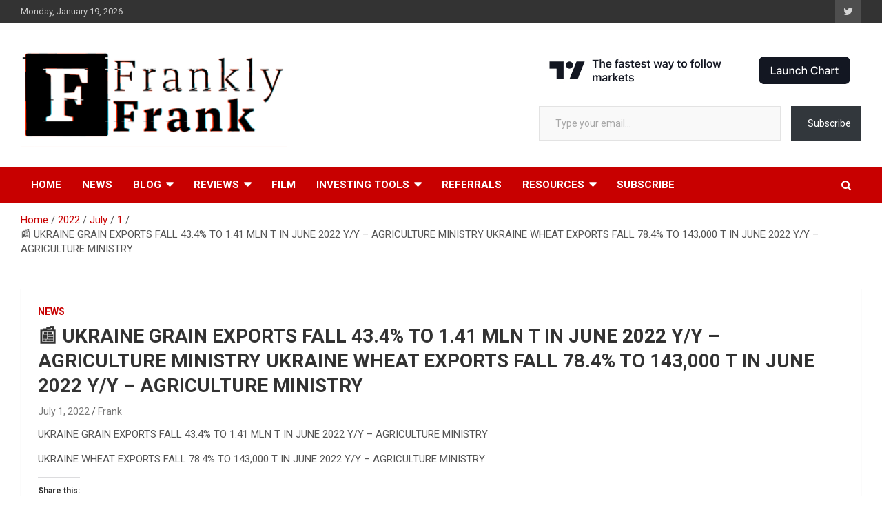

--- FILE ---
content_type: text/html; charset=UTF-8
request_url: https://franktrades.com/2022/07/01/%F0%9F%93%B0-ukraine-grain-exports-fall-43-4-to-1-41-mln-t-in-june-2022-y-y-agriculture-ministryukraine-wheat-exports-fall-78-4-to-143000-t-in-june-2022-y-y-agriculture-ministry/
body_size: 19484
content:
<!doctype html>
<html lang="en-US">
<head>
	<meta charset="UTF-8">
	<meta name="viewport" content="width=device-width, initial-scale=1, shrink-to-fit=no">
	<link rel="profile" href="https://gmpg.org/xfn/11">

	<title>📰 UKRAINE GRAIN EXPORTS FALL 43.4% TO 1.41 MLN T IN JUNE 2022 Y/Y &#8211; AGRICULTURE MINISTRY

UKRAINE WHEAT EXPORTS FALL 78.4% TO 143,000 T IN JUNE 2022 Y/Y &#8211; AGRICULTURE MINISTRY &#8211; FrankTrades.com | Stock Market News, Stock Options Flow, Dark Pool, Product Reviews &amp; more!</title>
<meta name='robots' content='max-image-preview:large' />
<link rel='dns-prefetch' href='//www.googletagmanager.com' />
<link rel='dns-prefetch' href='//fonts.googleapis.com' />
<link rel='dns-prefetch' href='//widgets.wp.com' />
<link rel='dns-prefetch' href='//jetpack.wordpress.com' />
<link rel='dns-prefetch' href='//s0.wp.com' />
<link rel='dns-prefetch' href='//public-api.wordpress.com' />
<link rel='dns-prefetch' href='//0.gravatar.com' />
<link rel='dns-prefetch' href='//1.gravatar.com' />
<link rel='dns-prefetch' href='//2.gravatar.com' />
<link rel='dns-prefetch' href='//v0.wordpress.com' />
<link rel='preconnect' href='//i0.wp.com' />
<link rel='preconnect' href='//c0.wp.com' />
<link rel="alternate" type="application/rss+xml" title="FrankTrades.com | Stock Market News, Stock Options Flow, Dark Pool, Product Reviews &amp; more! &raquo; Feed" href="https://franktrades.com/feed/" />
<link rel="alternate" type="application/rss+xml" title="FrankTrades.com | Stock Market News, Stock Options Flow, Dark Pool, Product Reviews &amp; more! &raquo; Comments Feed" href="https://franktrades.com/comments/feed/" />
<link rel="alternate" title="oEmbed (JSON)" type="application/json+oembed" href="https://franktrades.com/wp-json/oembed/1.0/embed?url=https%3A%2F%2Ffranktrades.com%2F2022%2F07%2F01%2F%25f0%259f%2593%25b0-ukraine-grain-exports-fall-43-4-to-1-41-mln-t-in-june-2022-y-y-agriculture-ministryukraine-wheat-exports-fall-78-4-to-143000-t-in-june-2022-y-y-agriculture-ministry%2F" />
<link rel="alternate" title="oEmbed (XML)" type="text/xml+oembed" href="https://franktrades.com/wp-json/oembed/1.0/embed?url=https%3A%2F%2Ffranktrades.com%2F2022%2F07%2F01%2F%25f0%259f%2593%25b0-ukraine-grain-exports-fall-43-4-to-1-41-mln-t-in-june-2022-y-y-agriculture-ministryukraine-wheat-exports-fall-78-4-to-143000-t-in-june-2022-y-y-agriculture-ministry%2F&#038;format=xml" />
<link rel='stylesheet' id='all-css-516de5dec75e55373079f1f886ebf3c9' href='https://franktrades.com/_static/??-eJylk+tOwzAMhV+INFzEVn4gHmVKU68NdeModqj69qSFonUXbcA/n/j4S46l6CEoS17Aiw6YGudZv4MEYzvdU50QWEdAI1CrQCxHqrDMd/oMIzKrPXzbVAMeohGKCmxLmmWcuJZqiPBBmMSRV/uYGf8CTrWSNvWVNw4voljIdkqc7SBqwww5Vfauzove+RNACkimXhuVTVn2Fy+TweW2yWY1lZIn1gmWxx8ar0YYKWQMog6pQmcPUywt9dVSm+K5eHo5IUkLfb7Vw8DWxLzWSAsFXRVNHHVFJCzRhJn7o86u5gbcPluVGYCph5l4ePAXIA2oco8SA06iWMTNL5xXf3HJx/8AXQf8yxluTYTa1PU4l843V0d3zlvNZJ1BhdQQr8SS7a1/fdhutuVjWd6Xn6qtb+I=' type='text/css' media='all' />
<style id='wp-img-auto-sizes-contain-inline-css'>
img:is([sizes=auto i],[sizes^="auto," i]){contain-intrinsic-size:3000px 1500px}
/*# sourceURL=wp-img-auto-sizes-contain-inline-css */
</style>
<style id='wp-emoji-styles-inline-css'>

	img.wp-smiley, img.emoji {
		display: inline !important;
		border: none !important;
		box-shadow: none !important;
		height: 1em !important;
		width: 1em !important;
		margin: 0 0.07em !important;
		vertical-align: -0.1em !important;
		background: none !important;
		padding: 0 !important;
	}
/*# sourceURL=wp-emoji-styles-inline-css */
</style>
<style id='wp-block-library-inline-css'>
:root{--wp-block-synced-color:#7a00df;--wp-block-synced-color--rgb:122,0,223;--wp-bound-block-color:var(--wp-block-synced-color);--wp-editor-canvas-background:#ddd;--wp-admin-theme-color:#007cba;--wp-admin-theme-color--rgb:0,124,186;--wp-admin-theme-color-darker-10:#006ba1;--wp-admin-theme-color-darker-10--rgb:0,107,160.5;--wp-admin-theme-color-darker-20:#005a87;--wp-admin-theme-color-darker-20--rgb:0,90,135;--wp-admin-border-width-focus:2px}@media (min-resolution:192dpi){:root{--wp-admin-border-width-focus:1.5px}}.wp-element-button{cursor:pointer}:root .has-very-light-gray-background-color{background-color:#eee}:root .has-very-dark-gray-background-color{background-color:#313131}:root .has-very-light-gray-color{color:#eee}:root .has-very-dark-gray-color{color:#313131}:root .has-vivid-green-cyan-to-vivid-cyan-blue-gradient-background{background:linear-gradient(135deg,#00d084,#0693e3)}:root .has-purple-crush-gradient-background{background:linear-gradient(135deg,#34e2e4,#4721fb 50%,#ab1dfe)}:root .has-hazy-dawn-gradient-background{background:linear-gradient(135deg,#faaca8,#dad0ec)}:root .has-subdued-olive-gradient-background{background:linear-gradient(135deg,#fafae1,#67a671)}:root .has-atomic-cream-gradient-background{background:linear-gradient(135deg,#fdd79a,#004a59)}:root .has-nightshade-gradient-background{background:linear-gradient(135deg,#330968,#31cdcf)}:root .has-midnight-gradient-background{background:linear-gradient(135deg,#020381,#2874fc)}:root{--wp--preset--font-size--normal:16px;--wp--preset--font-size--huge:42px}.has-regular-font-size{font-size:1em}.has-larger-font-size{font-size:2.625em}.has-normal-font-size{font-size:var(--wp--preset--font-size--normal)}.has-huge-font-size{font-size:var(--wp--preset--font-size--huge)}:root .has-text-align-center{text-align:center}:root .has-text-align-left{text-align:left}:root .has-text-align-right{text-align:right}.has-fit-text{white-space:nowrap!important}#end-resizable-editor-section{display:none}.aligncenter{clear:both}.items-justified-left{justify-content:flex-start}.items-justified-center{justify-content:center}.items-justified-right{justify-content:flex-end}.items-justified-space-between{justify-content:space-between}.screen-reader-text{word-wrap:normal!important;border:0;clip-path:inset(50%);height:1px;margin:-1px;overflow:hidden;padding:0;position:absolute;width:1px}.screen-reader-text:focus{background-color:#ddd;clip-path:none;color:#444;display:block;font-size:1em;height:auto;left:5px;line-height:normal;padding:15px 23px 14px;text-decoration:none;top:5px;width:auto;z-index:100000}html :where(.has-border-color){border-style:solid}html :where([style*=border-top-color]){border-top-style:solid}html :where([style*=border-right-color]){border-right-style:solid}html :where([style*=border-bottom-color]){border-bottom-style:solid}html :where([style*=border-left-color]){border-left-style:solid}html :where([style*=border-width]){border-style:solid}html :where([style*=border-top-width]){border-top-style:solid}html :where([style*=border-right-width]){border-right-style:solid}html :where([style*=border-bottom-width]){border-bottom-style:solid}html :where([style*=border-left-width]){border-left-style:solid}html :where(img[class*=wp-image-]){height:auto;max-width:100%}:where(figure){margin:0 0 1em}html :where(.is-position-sticky){--wp-admin--admin-bar--position-offset:var(--wp-admin--admin-bar--height,0px)}@media screen and (max-width:600px){html :where(.is-position-sticky){--wp-admin--admin-bar--position-offset:0px}}

/*# sourceURL=wp-block-library-inline-css */
</style><style id='wp-block-paragraph-inline-css'>
.is-small-text{font-size:.875em}.is-regular-text{font-size:1em}.is-large-text{font-size:2.25em}.is-larger-text{font-size:3em}.has-drop-cap:not(:focus):first-letter{float:left;font-size:8.4em;font-style:normal;font-weight:100;line-height:.68;margin:.05em .1em 0 0;text-transform:uppercase}body.rtl .has-drop-cap:not(:focus):first-letter{float:none;margin-left:.1em}p.has-drop-cap.has-background{overflow:hidden}:root :where(p.has-background){padding:1.25em 2.375em}:where(p.has-text-color:not(.has-link-color)) a{color:inherit}p.has-text-align-left[style*="writing-mode:vertical-lr"],p.has-text-align-right[style*="writing-mode:vertical-rl"]{rotate:180deg}
/*# sourceURL=https://franktrades.com/wp-content/plugins/gutenberg/build/styles/block-library/paragraph/style.css */
</style>
<style id='wp-block-social-links-inline-css'>
.wp-block-social-links{background:none;box-sizing:border-box;margin-left:0;padding-left:0;padding-right:0;text-indent:0}.wp-block-social-links .wp-social-link a,.wp-block-social-links .wp-social-link a:hover{border-bottom:0;box-shadow:none;text-decoration:none}.wp-block-social-links .wp-social-link svg{height:1em;width:1em}.wp-block-social-links .wp-social-link span:not(.screen-reader-text){font-size:.65em;margin-left:.5em;margin-right:.5em}.wp-block-social-links.has-small-icon-size{font-size:16px}.wp-block-social-links,.wp-block-social-links.has-normal-icon-size{font-size:24px}.wp-block-social-links.has-large-icon-size{font-size:36px}.wp-block-social-links.has-huge-icon-size{font-size:48px}.wp-block-social-links.aligncenter{display:flex;justify-content:center}.wp-block-social-links.alignright{justify-content:flex-end}.wp-block-social-link{border-radius:9999px;display:block}@media not (prefers-reduced-motion){.wp-block-social-link{transition:transform .1s ease}}.wp-block-social-link{height:auto}.wp-block-social-link a{align-items:center;display:flex;line-height:0}.wp-block-social-link:hover{transform:scale(1.1)}.wp-block-social-links .wp-block-social-link.wp-social-link{display:inline-block;margin:0;padding:0}.wp-block-social-links .wp-block-social-link.wp-social-link .wp-block-social-link-anchor,.wp-block-social-links .wp-block-social-link.wp-social-link .wp-block-social-link-anchor svg,.wp-block-social-links .wp-block-social-link.wp-social-link .wp-block-social-link-anchor:active,.wp-block-social-links .wp-block-social-link.wp-social-link .wp-block-social-link-anchor:hover,.wp-block-social-links .wp-block-social-link.wp-social-link .wp-block-social-link-anchor:visited{fill:currentColor;color:currentColor}:where(.wp-block-social-links:not(.is-style-logos-only)) .wp-social-link{background-color:#f0f0f0;color:#444}:where(.wp-block-social-links:not(.is-style-logos-only)) .wp-social-link-amazon{background-color:#f90;color:#fff}:where(.wp-block-social-links:not(.is-style-logos-only)) .wp-social-link-bandcamp{background-color:#1ea0c3;color:#fff}:where(.wp-block-social-links:not(.is-style-logos-only)) .wp-social-link-behance{background-color:#0757fe;color:#fff}:where(.wp-block-social-links:not(.is-style-logos-only)) .wp-social-link-bluesky{background-color:#0a7aff;color:#fff}:where(.wp-block-social-links:not(.is-style-logos-only)) .wp-social-link-codepen{background-color:#1e1f26;color:#fff}:where(.wp-block-social-links:not(.is-style-logos-only)) .wp-social-link-deviantart{background-color:#02e49b;color:#fff}:where(.wp-block-social-links:not(.is-style-logos-only)) .wp-social-link-discord{background-color:#5865f2;color:#fff}:where(.wp-block-social-links:not(.is-style-logos-only)) .wp-social-link-dribbble{background-color:#e94c89;color:#fff}:where(.wp-block-social-links:not(.is-style-logos-only)) .wp-social-link-dropbox{background-color:#4280ff;color:#fff}:where(.wp-block-social-links:not(.is-style-logos-only)) .wp-social-link-etsy{background-color:#f45800;color:#fff}:where(.wp-block-social-links:not(.is-style-logos-only)) .wp-social-link-facebook{background-color:#0866ff;color:#fff}:where(.wp-block-social-links:not(.is-style-logos-only)) .wp-social-link-fivehundredpx{background-color:#000;color:#fff}:where(.wp-block-social-links:not(.is-style-logos-only)) .wp-social-link-flickr{background-color:#0461dd;color:#fff}:where(.wp-block-social-links:not(.is-style-logos-only)) .wp-social-link-foursquare{background-color:#e65678;color:#fff}:where(.wp-block-social-links:not(.is-style-logos-only)) .wp-social-link-github{background-color:#24292d;color:#fff}:where(.wp-block-social-links:not(.is-style-logos-only)) .wp-social-link-goodreads{background-color:#eceadd;color:#382110}:where(.wp-block-social-links:not(.is-style-logos-only)) .wp-social-link-google{background-color:#ea4434;color:#fff}:where(.wp-block-social-links:not(.is-style-logos-only)) .wp-social-link-gravatar{background-color:#1d4fc4;color:#fff}:where(.wp-block-social-links:not(.is-style-logos-only)) .wp-social-link-instagram{background-color:#f00075;color:#fff}:where(.wp-block-social-links:not(.is-style-logos-only)) .wp-social-link-lastfm{background-color:#e21b24;color:#fff}:where(.wp-block-social-links:not(.is-style-logos-only)) .wp-social-link-linkedin{background-color:#0d66c2;color:#fff}:where(.wp-block-social-links:not(.is-style-logos-only)) .wp-social-link-mastodon{background-color:#3288d4;color:#fff}:where(.wp-block-social-links:not(.is-style-logos-only)) .wp-social-link-medium{background-color:#000;color:#fff}:where(.wp-block-social-links:not(.is-style-logos-only)) .wp-social-link-meetup{background-color:#f6405f;color:#fff}:where(.wp-block-social-links:not(.is-style-logos-only)) .wp-social-link-patreon{background-color:#000;color:#fff}:where(.wp-block-social-links:not(.is-style-logos-only)) .wp-social-link-pinterest{background-color:#e60122;color:#fff}:where(.wp-block-social-links:not(.is-style-logos-only)) .wp-social-link-pocket{background-color:#ef4155;color:#fff}:where(.wp-block-social-links:not(.is-style-logos-only)) .wp-social-link-reddit{background-color:#ff4500;color:#fff}:where(.wp-block-social-links:not(.is-style-logos-only)) .wp-social-link-skype{background-color:#0478d7;color:#fff}:where(.wp-block-social-links:not(.is-style-logos-only)) .wp-social-link-snapchat{stroke:#000;background-color:#fefc00;color:#fff}:where(.wp-block-social-links:not(.is-style-logos-only)) .wp-social-link-soundcloud{background-color:#ff5600;color:#fff}:where(.wp-block-social-links:not(.is-style-logos-only)) .wp-social-link-spotify{background-color:#1bd760;color:#fff}:where(.wp-block-social-links:not(.is-style-logos-only)) .wp-social-link-telegram{background-color:#2aabee;color:#fff}:where(.wp-block-social-links:not(.is-style-logos-only)) .wp-social-link-threads{background-color:#000;color:#fff}:where(.wp-block-social-links:not(.is-style-logos-only)) .wp-social-link-tiktok{background-color:#000;color:#fff}:where(.wp-block-social-links:not(.is-style-logos-only)) .wp-social-link-tumblr{background-color:#011835;color:#fff}:where(.wp-block-social-links:not(.is-style-logos-only)) .wp-social-link-twitch{background-color:#6440a4;color:#fff}:where(.wp-block-social-links:not(.is-style-logos-only)) .wp-social-link-twitter{background-color:#1da1f2;color:#fff}:where(.wp-block-social-links:not(.is-style-logos-only)) .wp-social-link-vimeo{background-color:#1eb7ea;color:#fff}:where(.wp-block-social-links:not(.is-style-logos-only)) .wp-social-link-vk{background-color:#4680c2;color:#fff}:where(.wp-block-social-links:not(.is-style-logos-only)) .wp-social-link-wordpress{background-color:#3499cd;color:#fff}:where(.wp-block-social-links:not(.is-style-logos-only)) .wp-social-link-whatsapp{background-color:#25d366;color:#fff}:where(.wp-block-social-links:not(.is-style-logos-only)) .wp-social-link-x{background-color:#000;color:#fff}:where(.wp-block-social-links:not(.is-style-logos-only)) .wp-social-link-yelp{background-color:#d32422;color:#fff}:where(.wp-block-social-links:not(.is-style-logos-only)) .wp-social-link-youtube{background-color:red;color:#fff}:where(.wp-block-social-links.is-style-logos-only) .wp-social-link{background:none}:where(.wp-block-social-links.is-style-logos-only) .wp-social-link svg{height:1.25em;width:1.25em}:where(.wp-block-social-links.is-style-logos-only) .wp-social-link-amazon{color:#f90}:where(.wp-block-social-links.is-style-logos-only) .wp-social-link-bandcamp{color:#1ea0c3}:where(.wp-block-social-links.is-style-logos-only) .wp-social-link-behance{color:#0757fe}:where(.wp-block-social-links.is-style-logos-only) .wp-social-link-bluesky{color:#0a7aff}:where(.wp-block-social-links.is-style-logos-only) .wp-social-link-codepen{color:#1e1f26}:where(.wp-block-social-links.is-style-logos-only) .wp-social-link-deviantart{color:#02e49b}:where(.wp-block-social-links.is-style-logos-only) .wp-social-link-discord{color:#5865f2}:where(.wp-block-social-links.is-style-logos-only) .wp-social-link-dribbble{color:#e94c89}:where(.wp-block-social-links.is-style-logos-only) .wp-social-link-dropbox{color:#4280ff}:where(.wp-block-social-links.is-style-logos-only) .wp-social-link-etsy{color:#f45800}:where(.wp-block-social-links.is-style-logos-only) .wp-social-link-facebook{color:#0866ff}:where(.wp-block-social-links.is-style-logos-only) .wp-social-link-fivehundredpx{color:#000}:where(.wp-block-social-links.is-style-logos-only) .wp-social-link-flickr{color:#0461dd}:where(.wp-block-social-links.is-style-logos-only) .wp-social-link-foursquare{color:#e65678}:where(.wp-block-social-links.is-style-logos-only) .wp-social-link-github{color:#24292d}:where(.wp-block-social-links.is-style-logos-only) .wp-social-link-goodreads{color:#382110}:where(.wp-block-social-links.is-style-logos-only) .wp-social-link-google{color:#ea4434}:where(.wp-block-social-links.is-style-logos-only) .wp-social-link-gravatar{color:#1d4fc4}:where(.wp-block-social-links.is-style-logos-only) .wp-social-link-instagram{color:#f00075}:where(.wp-block-social-links.is-style-logos-only) .wp-social-link-lastfm{color:#e21b24}:where(.wp-block-social-links.is-style-logos-only) .wp-social-link-linkedin{color:#0d66c2}:where(.wp-block-social-links.is-style-logos-only) .wp-social-link-mastodon{color:#3288d4}:where(.wp-block-social-links.is-style-logos-only) .wp-social-link-medium{color:#000}:where(.wp-block-social-links.is-style-logos-only) .wp-social-link-meetup{color:#f6405f}:where(.wp-block-social-links.is-style-logos-only) .wp-social-link-patreon{color:#000}:where(.wp-block-social-links.is-style-logos-only) .wp-social-link-pinterest{color:#e60122}:where(.wp-block-social-links.is-style-logos-only) .wp-social-link-pocket{color:#ef4155}:where(.wp-block-social-links.is-style-logos-only) .wp-social-link-reddit{color:#ff4500}:where(.wp-block-social-links.is-style-logos-only) .wp-social-link-skype{color:#0478d7}:where(.wp-block-social-links.is-style-logos-only) .wp-social-link-snapchat{stroke:#000;color:#fff}:where(.wp-block-social-links.is-style-logos-only) .wp-social-link-soundcloud{color:#ff5600}:where(.wp-block-social-links.is-style-logos-only) .wp-social-link-spotify{color:#1bd760}:where(.wp-block-social-links.is-style-logos-only) .wp-social-link-telegram{color:#2aabee}:where(.wp-block-social-links.is-style-logos-only) .wp-social-link-threads{color:#000}:where(.wp-block-social-links.is-style-logos-only) .wp-social-link-tiktok{color:#000}:where(.wp-block-social-links.is-style-logos-only) .wp-social-link-tumblr{color:#011835}:where(.wp-block-social-links.is-style-logos-only) .wp-social-link-twitch{color:#6440a4}:where(.wp-block-social-links.is-style-logos-only) .wp-social-link-twitter{color:#1da1f2}:where(.wp-block-social-links.is-style-logos-only) .wp-social-link-vimeo{color:#1eb7ea}:where(.wp-block-social-links.is-style-logos-only) .wp-social-link-vk{color:#4680c2}:where(.wp-block-social-links.is-style-logos-only) .wp-social-link-whatsapp{color:#25d366}:where(.wp-block-social-links.is-style-logos-only) .wp-social-link-wordpress{color:#3499cd}:where(.wp-block-social-links.is-style-logos-only) .wp-social-link-x{color:#000}:where(.wp-block-social-links.is-style-logos-only) .wp-social-link-yelp{color:#d32422}:where(.wp-block-social-links.is-style-logos-only) .wp-social-link-youtube{color:red}.wp-block-social-links.is-style-pill-shape .wp-social-link{width:auto}:root :where(.wp-block-social-links .wp-social-link a){padding:.25em}:root :where(.wp-block-social-links.is-style-logos-only .wp-social-link a){padding:0}:root :where(.wp-block-social-links.is-style-pill-shape .wp-social-link a){padding-left:.6666666667em;padding-right:.6666666667em}.wp-block-social-links:not(.has-icon-color):not(.has-icon-background-color) .wp-social-link-snapchat .wp-block-social-link-label{color:#000}
/*# sourceURL=https://franktrades.com/wp-content/plugins/gutenberg/build/styles/block-library/social-links/style.css */
</style>
<style id='wp-block-spacer-inline-css'>
.wp-block-spacer{clear:both}
/*# sourceURL=https://franktrades.com/wp-content/plugins/gutenberg/build/styles/block-library/spacer/style.css */
</style>
<style id='global-styles-inline-css'>
:root{--wp--preset--aspect-ratio--square: 1;--wp--preset--aspect-ratio--4-3: 4/3;--wp--preset--aspect-ratio--3-4: 3/4;--wp--preset--aspect-ratio--3-2: 3/2;--wp--preset--aspect-ratio--2-3: 2/3;--wp--preset--aspect-ratio--16-9: 16/9;--wp--preset--aspect-ratio--9-16: 9/16;--wp--preset--color--black: #000000;--wp--preset--color--cyan-bluish-gray: #abb8c3;--wp--preset--color--white: #ffffff;--wp--preset--color--pale-pink: #f78da7;--wp--preset--color--vivid-red: #cf2e2e;--wp--preset--color--luminous-vivid-orange: #ff6900;--wp--preset--color--luminous-vivid-amber: #fcb900;--wp--preset--color--light-green-cyan: #7bdcb5;--wp--preset--color--vivid-green-cyan: #00d084;--wp--preset--color--pale-cyan-blue: #8ed1fc;--wp--preset--color--vivid-cyan-blue: #0693e3;--wp--preset--color--vivid-purple: #9b51e0;--wp--preset--gradient--vivid-cyan-blue-to-vivid-purple: linear-gradient(135deg,rgb(6,147,227) 0%,rgb(155,81,224) 100%);--wp--preset--gradient--light-green-cyan-to-vivid-green-cyan: linear-gradient(135deg,rgb(122,220,180) 0%,rgb(0,208,130) 100%);--wp--preset--gradient--luminous-vivid-amber-to-luminous-vivid-orange: linear-gradient(135deg,rgb(252,185,0) 0%,rgb(255,105,0) 100%);--wp--preset--gradient--luminous-vivid-orange-to-vivid-red: linear-gradient(135deg,rgb(255,105,0) 0%,rgb(207,46,46) 100%);--wp--preset--gradient--very-light-gray-to-cyan-bluish-gray: linear-gradient(135deg,rgb(238,238,238) 0%,rgb(169,184,195) 100%);--wp--preset--gradient--cool-to-warm-spectrum: linear-gradient(135deg,rgb(74,234,220) 0%,rgb(151,120,209) 20%,rgb(207,42,186) 40%,rgb(238,44,130) 60%,rgb(251,105,98) 80%,rgb(254,248,76) 100%);--wp--preset--gradient--blush-light-purple: linear-gradient(135deg,rgb(255,206,236) 0%,rgb(152,150,240) 100%);--wp--preset--gradient--blush-bordeaux: linear-gradient(135deg,rgb(254,205,165) 0%,rgb(254,45,45) 50%,rgb(107,0,62) 100%);--wp--preset--gradient--luminous-dusk: linear-gradient(135deg,rgb(255,203,112) 0%,rgb(199,81,192) 50%,rgb(65,88,208) 100%);--wp--preset--gradient--pale-ocean: linear-gradient(135deg,rgb(255,245,203) 0%,rgb(182,227,212) 50%,rgb(51,167,181) 100%);--wp--preset--gradient--electric-grass: linear-gradient(135deg,rgb(202,248,128) 0%,rgb(113,206,126) 100%);--wp--preset--gradient--midnight: linear-gradient(135deg,rgb(2,3,129) 0%,rgb(40,116,252) 100%);--wp--preset--font-size--small: 13px;--wp--preset--font-size--medium: 20px;--wp--preset--font-size--large: 36px;--wp--preset--font-size--x-large: 42px;--wp--preset--spacing--20: 0.44rem;--wp--preset--spacing--30: 0.67rem;--wp--preset--spacing--40: 1rem;--wp--preset--spacing--50: 1.5rem;--wp--preset--spacing--60: 2.25rem;--wp--preset--spacing--70: 3.38rem;--wp--preset--spacing--80: 5.06rem;--wp--preset--shadow--natural: 6px 6px 9px rgba(0, 0, 0, 0.2);--wp--preset--shadow--deep: 12px 12px 50px rgba(0, 0, 0, 0.4);--wp--preset--shadow--sharp: 6px 6px 0px rgba(0, 0, 0, 0.2);--wp--preset--shadow--outlined: 6px 6px 0px -3px rgb(255, 255, 255), 6px 6px rgb(0, 0, 0);--wp--preset--shadow--crisp: 6px 6px 0px rgb(0, 0, 0);}:where(.is-layout-flex){gap: 0.5em;}:where(.is-layout-grid){gap: 0.5em;}body .is-layout-flex{display: flex;}.is-layout-flex{flex-wrap: wrap;align-items: center;}.is-layout-flex > :is(*, div){margin: 0;}body .is-layout-grid{display: grid;}.is-layout-grid > :is(*, div){margin: 0;}:where(.wp-block-columns.is-layout-flex){gap: 2em;}:where(.wp-block-columns.is-layout-grid){gap: 2em;}:where(.wp-block-post-template.is-layout-flex){gap: 1.25em;}:where(.wp-block-post-template.is-layout-grid){gap: 1.25em;}.has-black-color{color: var(--wp--preset--color--black) !important;}.has-cyan-bluish-gray-color{color: var(--wp--preset--color--cyan-bluish-gray) !important;}.has-white-color{color: var(--wp--preset--color--white) !important;}.has-pale-pink-color{color: var(--wp--preset--color--pale-pink) !important;}.has-vivid-red-color{color: var(--wp--preset--color--vivid-red) !important;}.has-luminous-vivid-orange-color{color: var(--wp--preset--color--luminous-vivid-orange) !important;}.has-luminous-vivid-amber-color{color: var(--wp--preset--color--luminous-vivid-amber) !important;}.has-light-green-cyan-color{color: var(--wp--preset--color--light-green-cyan) !important;}.has-vivid-green-cyan-color{color: var(--wp--preset--color--vivid-green-cyan) !important;}.has-pale-cyan-blue-color{color: var(--wp--preset--color--pale-cyan-blue) !important;}.has-vivid-cyan-blue-color{color: var(--wp--preset--color--vivid-cyan-blue) !important;}.has-vivid-purple-color{color: var(--wp--preset--color--vivid-purple) !important;}.has-black-background-color{background-color: var(--wp--preset--color--black) !important;}.has-cyan-bluish-gray-background-color{background-color: var(--wp--preset--color--cyan-bluish-gray) !important;}.has-white-background-color{background-color: var(--wp--preset--color--white) !important;}.has-pale-pink-background-color{background-color: var(--wp--preset--color--pale-pink) !important;}.has-vivid-red-background-color{background-color: var(--wp--preset--color--vivid-red) !important;}.has-luminous-vivid-orange-background-color{background-color: var(--wp--preset--color--luminous-vivid-orange) !important;}.has-luminous-vivid-amber-background-color{background-color: var(--wp--preset--color--luminous-vivid-amber) !important;}.has-light-green-cyan-background-color{background-color: var(--wp--preset--color--light-green-cyan) !important;}.has-vivid-green-cyan-background-color{background-color: var(--wp--preset--color--vivid-green-cyan) !important;}.has-pale-cyan-blue-background-color{background-color: var(--wp--preset--color--pale-cyan-blue) !important;}.has-vivid-cyan-blue-background-color{background-color: var(--wp--preset--color--vivid-cyan-blue) !important;}.has-vivid-purple-background-color{background-color: var(--wp--preset--color--vivid-purple) !important;}.has-black-border-color{border-color: var(--wp--preset--color--black) !important;}.has-cyan-bluish-gray-border-color{border-color: var(--wp--preset--color--cyan-bluish-gray) !important;}.has-white-border-color{border-color: var(--wp--preset--color--white) !important;}.has-pale-pink-border-color{border-color: var(--wp--preset--color--pale-pink) !important;}.has-vivid-red-border-color{border-color: var(--wp--preset--color--vivid-red) !important;}.has-luminous-vivid-orange-border-color{border-color: var(--wp--preset--color--luminous-vivid-orange) !important;}.has-luminous-vivid-amber-border-color{border-color: var(--wp--preset--color--luminous-vivid-amber) !important;}.has-light-green-cyan-border-color{border-color: var(--wp--preset--color--light-green-cyan) !important;}.has-vivid-green-cyan-border-color{border-color: var(--wp--preset--color--vivid-green-cyan) !important;}.has-pale-cyan-blue-border-color{border-color: var(--wp--preset--color--pale-cyan-blue) !important;}.has-vivid-cyan-blue-border-color{border-color: var(--wp--preset--color--vivid-cyan-blue) !important;}.has-vivid-purple-border-color{border-color: var(--wp--preset--color--vivid-purple) !important;}.has-vivid-cyan-blue-to-vivid-purple-gradient-background{background: var(--wp--preset--gradient--vivid-cyan-blue-to-vivid-purple) !important;}.has-light-green-cyan-to-vivid-green-cyan-gradient-background{background: var(--wp--preset--gradient--light-green-cyan-to-vivid-green-cyan) !important;}.has-luminous-vivid-amber-to-luminous-vivid-orange-gradient-background{background: var(--wp--preset--gradient--luminous-vivid-amber-to-luminous-vivid-orange) !important;}.has-luminous-vivid-orange-to-vivid-red-gradient-background{background: var(--wp--preset--gradient--luminous-vivid-orange-to-vivid-red) !important;}.has-very-light-gray-to-cyan-bluish-gray-gradient-background{background: var(--wp--preset--gradient--very-light-gray-to-cyan-bluish-gray) !important;}.has-cool-to-warm-spectrum-gradient-background{background: var(--wp--preset--gradient--cool-to-warm-spectrum) !important;}.has-blush-light-purple-gradient-background{background: var(--wp--preset--gradient--blush-light-purple) !important;}.has-blush-bordeaux-gradient-background{background: var(--wp--preset--gradient--blush-bordeaux) !important;}.has-luminous-dusk-gradient-background{background: var(--wp--preset--gradient--luminous-dusk) !important;}.has-pale-ocean-gradient-background{background: var(--wp--preset--gradient--pale-ocean) !important;}.has-electric-grass-gradient-background{background: var(--wp--preset--gradient--electric-grass) !important;}.has-midnight-gradient-background{background: var(--wp--preset--gradient--midnight) !important;}.has-small-font-size{font-size: var(--wp--preset--font-size--small) !important;}.has-medium-font-size{font-size: var(--wp--preset--font-size--medium) !important;}.has-large-font-size{font-size: var(--wp--preset--font-size--large) !important;}.has-x-large-font-size{font-size: var(--wp--preset--font-size--x-large) !important;}
/*# sourceURL=global-styles-inline-css */
</style>

<style id='classic-theme-styles-inline-css'>
.wp-block-button__link{background-color:#32373c;border-radius:9999px;box-shadow:none;color:#fff;font-size:1.125em;padding:calc(.667em + 2px) calc(1.333em + 2px);text-decoration:none}.wp-block-file__button{background:#32373c;color:#fff}.wp-block-accordion-heading{margin:0}.wp-block-accordion-heading__toggle{background-color:inherit!important;color:inherit!important}.wp-block-accordion-heading__toggle:not(:focus-visible){outline:none}.wp-block-accordion-heading__toggle:focus,.wp-block-accordion-heading__toggle:hover{background-color:inherit!important;border:none;box-shadow:none;color:inherit;padding:var(--wp--preset--spacing--20,1em) 0;text-decoration:none}.wp-block-accordion-heading__toggle:focus-visible{outline:auto;outline-offset:0}
/*# sourceURL=https://franktrades.com/wp-content/plugins/gutenberg/build/styles/block-library/classic.css */
</style>
<link rel='stylesheet' id='newscard-google-fonts-css' href='//fonts.googleapis.com/css?family=Roboto%3A300%2C300i%2C400%2C400i%2C500%2C500i%2C700%2C700i&#038;ver=6.9' media='all' />
<script type="text/javascript" id="jetpack_related-posts-js-extra">
/* <![CDATA[ */
var related_posts_js_options = {"post_heading":"h4"};
//# sourceURL=jetpack_related-posts-js-extra
/* ]]> */
</script>
<script type='text/javascript'  src='https://franktrades.com/wp-content/plugins/jetpack/_inc/build/related-posts/related-posts.min.js?m=1767828803'></script>
<script type="text/javascript" src="https://franktrades.com/wp-includes/js/jquery/jquery.min.js?ver=3.7.1" id="jquery-core-js"></script>
<script type='text/javascript'  src='https://franktrades.com/wp-includes/js/jquery/jquery-migrate.min.js?m=1692313820'></script>
<script type="text/javascript" id="twitomatic-custom-js-footer-js-after">
/* <![CDATA[ */
window.twttr = (function(d, s, id) {
              var js, fjs = d.getElementsByTagName(s)[0],
                t = window.twttr || {};
              if (d.getElementById(id)) return t;
              js = d.createElement(s);
              js.id = id;
              js.src = "https://platform.twitter.com/widgets.js";
              fjs.parentNode.insertBefore(js, fjs);
              t._e = [];
              t.ready = function(f) {
                t._e.push(f);
              };
              return t;
            }(document, "script", "twitter-wjs"));
//# sourceURL=twitomatic-custom-js-footer-js-after
/* ]]> */
</script>
<script type="text/javascript" id="yop-public-js-extra">
/* <![CDATA[ */
var objectL10n = {"yopPollParams":{"urlParams":{"ajax":"https://franktrades.com/wp-admin/admin-ajax.php","wpLogin":"https://franktrades.com/wp-login.php?redirect_to=https%3A%2F%2Ffranktrades.com%2Fwp-admin%2Fadmin-ajax.php%3Faction%3Dyop_poll_record_wordpress_vote"},"apiParams":{"reCaptcha":{"siteKey":""},"reCaptchaV2Invisible":{"siteKey":""},"reCaptchaV3":{"siteKey":""},"hCaptcha":{"siteKey":""},"cloudflareTurnstile":{"siteKey":""}},"captchaParams":{"imgPath":"https://franktrades.com/wp-content/plugins/yop-poll/public/assets/img/","url":"https://franktrades.com/wp-content/plugins/yop-poll/app.php","accessibilityAlt":"Sound icon","accessibilityTitle":"Accessibility option: listen to a question and answer it!","accessibilityDescription":"Type below the \u003Cstrong\u003Eanswer\u003C/strong\u003E to what you hear. Numbers or words:","explanation":"Click or touch the \u003Cstrong\u003EANSWER\u003C/strong\u003E","refreshAlt":"Refresh/reload icon","refreshTitle":"Refresh/reload: get new images and accessibility option!"},"voteParams":{"invalidPoll":"Invalid Poll","noAnswersSelected":"No answer selected","minAnswersRequired":"At least {min_answers_allowed} answer(s) required","maxAnswersRequired":"A max of {max_answers_allowed} answer(s) accepted","noAnswerForOther":"No other answer entered","noValueForCustomField":"{custom_field_name} is required","tooManyCharsForCustomField":"Text for {custom_field_name} is too long","consentNotChecked":"You must agree to our terms and conditions","noCaptchaSelected":"Captcha is required","thankYou":"Thank you for your vote"},"resultsParams":{"singleVote":"vote","multipleVotes":"votes","singleAnswer":"answer","multipleAnswers":"answers"}}};
//# sourceURL=yop-public-js-extra
/* ]]> */
</script>
<script type='text/javascript'  src='https://franktrades.com/_static/??/wp-content/plugins/yop-poll/public/assets/js/yop-poll-public-6.5.39.min.js,/wp-content/themes/newscard-pro/assets/js/html5.js?m=1762169580'></script>

<!-- Google tag (gtag.js) snippet added by Site Kit -->
<!-- Google Analytics snippet added by Site Kit -->
<script type="text/javascript" src="https://www.googletagmanager.com/gtag/js?id=G-9W4KPLHFWV" id="google_gtagjs-js" async></script>
<script type="text/javascript" id="google_gtagjs-js-after">
/* <![CDATA[ */
window.dataLayer = window.dataLayer || [];function gtag(){dataLayer.push(arguments);}
gtag("set","linker",{"domains":["franktrades.com"]});
gtag("js", new Date());
gtag("set", "developer_id.dZTNiMT", true);
gtag("config", "G-9W4KPLHFWV");
//# sourceURL=google_gtagjs-js-after
/* ]]> */
</script>
<link rel="https://api.w.org/" href="https://franktrades.com/wp-json/" /><link rel="alternate" title="JSON" type="application/json" href="https://franktrades.com/wp-json/wp/v2/posts/2658" /><link rel="EditURI" type="application/rsd+xml" title="RSD" href="https://franktrades.com/xmlrpc.php?rsd" />
<meta name="generator" content="WordPress 6.9" />
<link rel="canonical" href="https://franktrades.com/2022/07/01/%f0%9f%93%b0-ukraine-grain-exports-fall-43-4-to-1-41-mln-t-in-june-2022-y-y-agriculture-ministryukraine-wheat-exports-fall-78-4-to-143000-t-in-june-2022-y-y-agriculture-ministry/" />
<link rel='shortlink' href='https://franktrades.com/?p=2658' />
<link type="text/css" rel="stylesheet" href="https://franktrades.com/wp-content/plugins/category-specific-rss-feed-menu/wp_cat_rss_style.css" />
<style type="text/css">
.feedzy-rss-link-icon:after {
	content: url("https://franktrades.com/wp-content/plugins/feedzy-rss-feeds/img/external-link.png");
	margin-left: 3px;
}
</style>
		<meta name="generator" content="Site Kit by Google 1.170.0" />
	<style type="text/css">
				@media (min-width: 768px) {
				}
		/* Category Color > Blog */
				.entry-meta .cat-links a.cat-links-273,
				.entry-meta .cat-links a.cat-links-273:hover,
				.post-boxed .entry-meta .cat-links a.cat-links-273,
				.post-boxed .entry-meta .cat-links a.cat-links-273:hover,
				.site-footer .widget-area .post-boxed .entry-meta .cat-links a.cat-links-273,
				.site-footer .widget-area .post-boxed .entry-meta .cat-links a.cat-links-273:hover {
					color: #dd9933;
				}
				.post-img-wrap .entry-meta .cat-links a.cat-links-273,
				.post-img-wrap .entry-meta .cat-links a.cat-links-273:hover,
				.post-boxed .post-img-wrap .entry-meta .cat-links a.cat-links-273,
				.post-boxed .post-img-wrap .entry-meta .cat-links a.cat-links-273:hover,
				.post-block .post-img-wrap + .entry-header .entry-meta .cat-links a.cat-links-273,
				.post-block .post-img-wrap + .entry-header .entry-meta .cat-links a.cat-links-273:hover,
				.site-footer .widget-area .post-boxed .post-img-wrap .entry-meta .cat-links a.cat-links-273,
				.site-footer .widget-area .post-boxed .post-img-wrap .entry-meta .cat-links a.cat-links-273:hover,
				.site-footer .widget-area .post-block .post-img-wrap + .entry-header .entry-meta .cat-links a.cat-links-273,
				.site-footer .widget-area .post-block .post-img-wrap + .entry-header .entry-meta .cat-links a.cat-links-273:hover {
					background-color: #dd9933;
					color: #fff;
				}
			/* Category Color > Legal */
				.entry-meta .cat-links a.cat-links-748430972,
				.entry-meta .cat-links a.cat-links-748430972:hover,
				.post-boxed .entry-meta .cat-links a.cat-links-748430972,
				.post-boxed .entry-meta .cat-links a.cat-links-748430972:hover,
				.site-footer .widget-area .post-boxed .entry-meta .cat-links a.cat-links-748430972,
				.site-footer .widget-area .post-boxed .entry-meta .cat-links a.cat-links-748430972:hover {
					color: #661dba;
				}
				.post-img-wrap .entry-meta .cat-links a.cat-links-748430972,
				.post-img-wrap .entry-meta .cat-links a.cat-links-748430972:hover,
				.post-boxed .post-img-wrap .entry-meta .cat-links a.cat-links-748430972,
				.post-boxed .post-img-wrap .entry-meta .cat-links a.cat-links-748430972:hover,
				.post-block .post-img-wrap + .entry-header .entry-meta .cat-links a.cat-links-748430972,
				.post-block .post-img-wrap + .entry-header .entry-meta .cat-links a.cat-links-748430972:hover,
				.site-footer .widget-area .post-boxed .post-img-wrap .entry-meta .cat-links a.cat-links-748430972,
				.site-footer .widget-area .post-boxed .post-img-wrap .entry-meta .cat-links a.cat-links-748430972:hover,
				.site-footer .widget-area .post-block .post-img-wrap + .entry-header .entry-meta .cat-links a.cat-links-748430972,
				.site-footer .widget-area .post-block .post-img-wrap + .entry-header .entry-meta .cat-links a.cat-links-748430972:hover {
					background-color: #661dba;
					color: #fff;
				}
			/* Category Color > Resources */
				.entry-meta .cat-links a.cat-links-1784,
				.entry-meta .cat-links a.cat-links-1784:hover,
				.post-boxed .entry-meta .cat-links a.cat-links-1784,
				.post-boxed .entry-meta .cat-links a.cat-links-1784:hover,
				.site-footer .widget-area .post-boxed .entry-meta .cat-links a.cat-links-1784,
				.site-footer .widget-area .post-boxed .entry-meta .cat-links a.cat-links-1784:hover {
					color: #8224e3;
				}
				.post-img-wrap .entry-meta .cat-links a.cat-links-1784,
				.post-img-wrap .entry-meta .cat-links a.cat-links-1784:hover,
				.post-boxed .post-img-wrap .entry-meta .cat-links a.cat-links-1784,
				.post-boxed .post-img-wrap .entry-meta .cat-links a.cat-links-1784:hover,
				.post-block .post-img-wrap + .entry-header .entry-meta .cat-links a.cat-links-1784,
				.post-block .post-img-wrap + .entry-header .entry-meta .cat-links a.cat-links-1784:hover,
				.site-footer .widget-area .post-boxed .post-img-wrap .entry-meta .cat-links a.cat-links-1784,
				.site-footer .widget-area .post-boxed .post-img-wrap .entry-meta .cat-links a.cat-links-1784:hover,
				.site-footer .widget-area .post-block .post-img-wrap + .entry-header .entry-meta .cat-links a.cat-links-1784,
				.site-footer .widget-area .post-block .post-img-wrap + .entry-header .entry-meta .cat-links a.cat-links-1784:hover {
					background-color: #8224e3;
					color: #fff;
				}
			/* Category Color > Reviews */
				.entry-meta .cat-links a.cat-links-309,
				.entry-meta .cat-links a.cat-links-309:hover,
				.post-boxed .entry-meta .cat-links a.cat-links-309,
				.post-boxed .entry-meta .cat-links a.cat-links-309:hover,
				.site-footer .widget-area .post-boxed .entry-meta .cat-links a.cat-links-309,
				.site-footer .widget-area .post-boxed .entry-meta .cat-links a.cat-links-309:hover {
					color: #1e73be;
				}
				.post-img-wrap .entry-meta .cat-links a.cat-links-309,
				.post-img-wrap .entry-meta .cat-links a.cat-links-309:hover,
				.post-boxed .post-img-wrap .entry-meta .cat-links a.cat-links-309,
				.post-boxed .post-img-wrap .entry-meta .cat-links a.cat-links-309:hover,
				.post-block .post-img-wrap + .entry-header .entry-meta .cat-links a.cat-links-309,
				.post-block .post-img-wrap + .entry-header .entry-meta .cat-links a.cat-links-309:hover,
				.site-footer .widget-area .post-boxed .post-img-wrap .entry-meta .cat-links a.cat-links-309,
				.site-footer .widget-area .post-boxed .post-img-wrap .entry-meta .cat-links a.cat-links-309:hover,
				.site-footer .widget-area .post-block .post-img-wrap + .entry-header .entry-meta .cat-links a.cat-links-309,
				.site-footer .widget-area .post-block .post-img-wrap + .entry-header .entry-meta .cat-links a.cat-links-309:hover {
					background-color: #1e73be;
					color: #fff;
				}
			/* Category Color > Stocks */
				.entry-meta .cat-links a.cat-links-8589,
				.entry-meta .cat-links a.cat-links-8589:hover,
				.post-boxed .entry-meta .cat-links a.cat-links-8589,
				.post-boxed .entry-meta .cat-links a.cat-links-8589:hover,
				.site-footer .widget-area .post-boxed .entry-meta .cat-links a.cat-links-8589,
				.site-footer .widget-area .post-boxed .entry-meta .cat-links a.cat-links-8589:hover {
					color: #81d742;
				}
				.post-img-wrap .entry-meta .cat-links a.cat-links-8589,
				.post-img-wrap .entry-meta .cat-links a.cat-links-8589:hover,
				.post-boxed .post-img-wrap .entry-meta .cat-links a.cat-links-8589,
				.post-boxed .post-img-wrap .entry-meta .cat-links a.cat-links-8589:hover,
				.post-block .post-img-wrap + .entry-header .entry-meta .cat-links a.cat-links-8589,
				.post-block .post-img-wrap + .entry-header .entry-meta .cat-links a.cat-links-8589:hover,
				.site-footer .widget-area .post-boxed .post-img-wrap .entry-meta .cat-links a.cat-links-8589,
				.site-footer .widget-area .post-boxed .post-img-wrap .entry-meta .cat-links a.cat-links-8589:hover,
				.site-footer .widget-area .post-block .post-img-wrap + .entry-header .entry-meta .cat-links a.cat-links-8589,
				.site-footer .widget-area .post-block .post-img-wrap + .entry-header .entry-meta .cat-links a.cat-links-8589:hover {
					background-color: #81d742;
					color: #fff;
				}
			/* Category Color > Weekly Briefing */
				.entry-meta .cat-links a.cat-links-748430971,
				.entry-meta .cat-links a.cat-links-748430971:hover,
				.post-boxed .entry-meta .cat-links a.cat-links-748430971,
				.post-boxed .entry-meta .cat-links a.cat-links-748430971:hover,
				.site-footer .widget-area .post-boxed .entry-meta .cat-links a.cat-links-748430971,
				.site-footer .widget-area .post-boxed .entry-meta .cat-links a.cat-links-748430971:hover {
					color: #44aa0d;
				}
				.post-img-wrap .entry-meta .cat-links a.cat-links-748430971,
				.post-img-wrap .entry-meta .cat-links a.cat-links-748430971:hover,
				.post-boxed .post-img-wrap .entry-meta .cat-links a.cat-links-748430971,
				.post-boxed .post-img-wrap .entry-meta .cat-links a.cat-links-748430971:hover,
				.post-block .post-img-wrap + .entry-header .entry-meta .cat-links a.cat-links-748430971,
				.post-block .post-img-wrap + .entry-header .entry-meta .cat-links a.cat-links-748430971:hover,
				.site-footer .widget-area .post-boxed .post-img-wrap .entry-meta .cat-links a.cat-links-748430971,
				.site-footer .widget-area .post-boxed .post-img-wrap .entry-meta .cat-links a.cat-links-748430971:hover,
				.site-footer .widget-area .post-block .post-img-wrap + .entry-header .entry-meta .cat-links a.cat-links-748430971,
				.site-footer .widget-area .post-block .post-img-wrap + .entry-header .entry-meta .cat-links a.cat-links-748430971:hover {
					background-color: #44aa0d;
					color: #fff;
				}
				</style>


<!-- Google AdSense meta tags added by Site Kit -->
<meta name="google-adsense-platform-account" content="ca-host-pub-2644536267352236">
<meta name="google-adsense-platform-domain" content="sitekit.withgoogle.com">
<!-- End Google AdSense meta tags added by Site Kit -->
<style>
.milestone-widget {
	--milestone-text-color: #333333;
	--milestone-bg-color: #ffffff;
	--milestone-border-color:#cccccc;
}
</style>
		<meta name="description" content="UKRAINE GRAIN EXPORTS FALL 43.4% TO 1.41 MLN T IN JUNE 2022 Y/Y - AGRICULTURE MINISTRY UKRAINE WHEAT EXPORTS FALL 78.4% TO 143,000 T IN JUNE 2022 Y/Y - AGRICULTURE MINISTRY" />
		<style type="text/css">
					.site-title,
			.site-description {
				position: absolute;
				clip: rect(1px, 1px, 1px, 1px);
			}
				</style>
		<style type="text/css" id="custom-background-css">
body.custom-background { background-color: #ffffff; }
</style>
	
<!-- Google Tag Manager snippet added by Site Kit -->
<script type="text/javascript">
/* <![CDATA[ */

			( function( w, d, s, l, i ) {
				w[l] = w[l] || [];
				w[l].push( {'gtm.start': new Date().getTime(), event: 'gtm.js'} );
				var f = d.getElementsByTagName( s )[0],
					j = d.createElement( s ), dl = l != 'dataLayer' ? '&l=' + l : '';
				j.async = true;
				j.src = 'https://www.googletagmanager.com/gtm.js?id=' + i + dl;
				f.parentNode.insertBefore( j, f );
			} )( window, document, 'script', 'dataLayer', 'GTM-KBVCSSB' );
			
/* ]]> */
</script>

<!-- End Google Tag Manager snippet added by Site Kit -->

<!-- Jetpack Open Graph Tags -->
<meta property="og:type" content="article" />
<meta property="og:title" content="📰 UKRAINE GRAIN EXPORTS FALL 43.4% TO 1.41 MLN T IN JUNE 2022 Y/Y &#8211; AGRICULTURE MINISTRY

UKRAINE WHEAT EXPORTS FALL 78.4% TO 143,000 T IN JUNE 2022 Y/Y &#8211; AGRICULTURE MINISTRY" />
<meta property="og:url" content="https://franktrades.com/2022/07/01/%f0%9f%93%b0-ukraine-grain-exports-fall-43-4-to-1-41-mln-t-in-june-2022-y-y-agriculture-ministryukraine-wheat-exports-fall-78-4-to-143000-t-in-june-2022-y-y-agriculture-ministry/" />
<meta property="og:description" content="UKRAINE GRAIN EXPORTS FALL 43.4% TO 1.41 MLN T IN JUNE 2022 Y/Y &#8211; AGRICULTURE MINISTRY UKRAINE WHEAT EXPORTS FALL 78.4% TO 143,000 T IN JUNE 2022 Y/Y &#8211; AGRICULTURE MINISTRY" />
<meta property="article:published_time" content="2022-07-01T09:13:29+00:00" />
<meta property="article:modified_time" content="2022-07-01T09:13:29+00:00" />
<meta property="og:site_name" content="FrankTrades.com | Stock Market News, Stock Options Flow, Dark Pool, Product Reviews &amp; more!" />
<meta property="og:image" content="https://i0.wp.com/franktrades.com/wp-content/uploads/2022/05/cropped-cropped-frankisfranklogo_v1-glitchv2-1-e1652207972688.png?fit=780%2C300&#038;ssl=1" />
<meta property="og:image:width" content="780" />
<meta property="og:image:height" content="300" />
<meta property="og:image:alt" content="" />
<meta property="og:locale" content="en_US" />
<meta name="twitter:site" content="@frankwasfrank" />
<meta name="twitter:text:title" content="📰 UKRAINE GRAIN EXPORTS FALL 43.4% TO 1.41 MLN T IN JUNE 2022 Y/Y &#8211; AGRICULTURE MINISTRY

UKRAINE WHEAT EXPORTS FALL 78.4% TO 143,000 T IN JUNE 2022 Y/Y &#8211; AGRICULTURE MINISTRY" />
<meta name="twitter:image" content="https://i0.wp.com/franktrades.com/wp-content/uploads/2022/05/frankisfranklogo_v1-glitchv2-e1651456477125.png?fit=240%2C240&amp;ssl=1" />
<meta name="twitter:card" content="summary" />

<!-- End Jetpack Open Graph Tags -->
<link rel="icon" href="https://i0.wp.com/franktrades.com/wp-content/uploads/2022/05/frankisfranklogo_v1-glitchv2-e1651456477125.png?fit=32%2C32&#038;ssl=1" sizes="32x32" />
<link rel="icon" href="https://i0.wp.com/franktrades.com/wp-content/uploads/2022/05/frankisfranklogo_v1-glitchv2-e1651456477125.png?fit=192%2C192&#038;ssl=1" sizes="192x192" />
<link rel="apple-touch-icon" href="https://i0.wp.com/franktrades.com/wp-content/uploads/2022/05/frankisfranklogo_v1-glitchv2-e1651456477125.png?fit=180%2C180&#038;ssl=1" />
<meta name="msapplication-TileImage" content="https://i0.wp.com/franktrades.com/wp-content/uploads/2022/05/frankisfranklogo_v1-glitchv2-e1651456477125.png?fit=262%2C262&#038;ssl=1" />
	<!-- Fonts Plugin CSS - https://fontsplugin.com/ -->
	<style>
			</style>
	<!-- Fonts Plugin CSS -->
	<link rel='stylesheet' id='all-css-d855e4911a77da1f471169a0fccd817f' href='https://franktrades.com/wp-content/plugins/jetpack/modules/widgets/milestone/milestone-widget.css?m=1767828808' type='text/css' media='all' />
<style id='jetpack-block-subscriptions-inline-css'>
.is-style-compact .is-not-subscriber .wp-block-button__link,.is-style-compact .is-not-subscriber .wp-block-jetpack-subscriptions__button{border-end-start-radius:0!important;border-start-start-radius:0!important;margin-inline-start:0!important}.is-style-compact .is-not-subscriber .components-text-control__input,.is-style-compact .is-not-subscriber p#subscribe-email input[type=email]{border-end-end-radius:0!important;border-start-end-radius:0!important}.is-style-compact:not(.wp-block-jetpack-subscriptions__use-newline) .components-text-control__input{border-inline-end-width:0!important}.wp-block-jetpack-subscriptions.wp-block-jetpack-subscriptions__supports-newline .wp-block-jetpack-subscriptions__form-container{display:flex;flex-direction:column}.wp-block-jetpack-subscriptions.wp-block-jetpack-subscriptions__supports-newline:not(.wp-block-jetpack-subscriptions__use-newline) .is-not-subscriber .wp-block-jetpack-subscriptions__form-elements{align-items:flex-start;display:flex}.wp-block-jetpack-subscriptions.wp-block-jetpack-subscriptions__supports-newline:not(.wp-block-jetpack-subscriptions__use-newline) p#subscribe-submit{display:flex;justify-content:center}.wp-block-jetpack-subscriptions.wp-block-jetpack-subscriptions__supports-newline .wp-block-jetpack-subscriptions__form .wp-block-jetpack-subscriptions__button,.wp-block-jetpack-subscriptions.wp-block-jetpack-subscriptions__supports-newline .wp-block-jetpack-subscriptions__form .wp-block-jetpack-subscriptions__textfield .components-text-control__input,.wp-block-jetpack-subscriptions.wp-block-jetpack-subscriptions__supports-newline .wp-block-jetpack-subscriptions__form button,.wp-block-jetpack-subscriptions.wp-block-jetpack-subscriptions__supports-newline .wp-block-jetpack-subscriptions__form input[type=email],.wp-block-jetpack-subscriptions.wp-block-jetpack-subscriptions__supports-newline form .wp-block-jetpack-subscriptions__button,.wp-block-jetpack-subscriptions.wp-block-jetpack-subscriptions__supports-newline form .wp-block-jetpack-subscriptions__textfield .components-text-control__input,.wp-block-jetpack-subscriptions.wp-block-jetpack-subscriptions__supports-newline form button,.wp-block-jetpack-subscriptions.wp-block-jetpack-subscriptions__supports-newline form input[type=email]{box-sizing:border-box;cursor:pointer;line-height:1.3;min-width:auto!important;white-space:nowrap!important}.wp-block-jetpack-subscriptions.wp-block-jetpack-subscriptions__supports-newline .wp-block-jetpack-subscriptions__form input[type=email]::placeholder,.wp-block-jetpack-subscriptions.wp-block-jetpack-subscriptions__supports-newline .wp-block-jetpack-subscriptions__form input[type=email]:disabled,.wp-block-jetpack-subscriptions.wp-block-jetpack-subscriptions__supports-newline form input[type=email]::placeholder,.wp-block-jetpack-subscriptions.wp-block-jetpack-subscriptions__supports-newline form input[type=email]:disabled{color:currentColor;opacity:.5}.wp-block-jetpack-subscriptions.wp-block-jetpack-subscriptions__supports-newline .wp-block-jetpack-subscriptions__form .wp-block-jetpack-subscriptions__button,.wp-block-jetpack-subscriptions.wp-block-jetpack-subscriptions__supports-newline .wp-block-jetpack-subscriptions__form button,.wp-block-jetpack-subscriptions.wp-block-jetpack-subscriptions__supports-newline form .wp-block-jetpack-subscriptions__button,.wp-block-jetpack-subscriptions.wp-block-jetpack-subscriptions__supports-newline form button{border-color:#0000;border-style:solid}.wp-block-jetpack-subscriptions.wp-block-jetpack-subscriptions__supports-newline .wp-block-jetpack-subscriptions__form .wp-block-jetpack-subscriptions__textfield,.wp-block-jetpack-subscriptions.wp-block-jetpack-subscriptions__supports-newline .wp-block-jetpack-subscriptions__form p#subscribe-email,.wp-block-jetpack-subscriptions.wp-block-jetpack-subscriptions__supports-newline form .wp-block-jetpack-subscriptions__textfield,.wp-block-jetpack-subscriptions.wp-block-jetpack-subscriptions__supports-newline form p#subscribe-email{background:#0000;flex-grow:1}.wp-block-jetpack-subscriptions.wp-block-jetpack-subscriptions__supports-newline .wp-block-jetpack-subscriptions__form .wp-block-jetpack-subscriptions__textfield .components-base-control__field,.wp-block-jetpack-subscriptions.wp-block-jetpack-subscriptions__supports-newline .wp-block-jetpack-subscriptions__form .wp-block-jetpack-subscriptions__textfield .components-text-control__input,.wp-block-jetpack-subscriptions.wp-block-jetpack-subscriptions__supports-newline .wp-block-jetpack-subscriptions__form .wp-block-jetpack-subscriptions__textfield input[type=email],.wp-block-jetpack-subscriptions.wp-block-jetpack-subscriptions__supports-newline .wp-block-jetpack-subscriptions__form p#subscribe-email .components-base-control__field,.wp-block-jetpack-subscriptions.wp-block-jetpack-subscriptions__supports-newline .wp-block-jetpack-subscriptions__form p#subscribe-email .components-text-control__input,.wp-block-jetpack-subscriptions.wp-block-jetpack-subscriptions__supports-newline .wp-block-jetpack-subscriptions__form p#subscribe-email input[type=email],.wp-block-jetpack-subscriptions.wp-block-jetpack-subscriptions__supports-newline form .wp-block-jetpack-subscriptions__textfield .components-base-control__field,.wp-block-jetpack-subscriptions.wp-block-jetpack-subscriptions__supports-newline form .wp-block-jetpack-subscriptions__textfield .components-text-control__input,.wp-block-jetpack-subscriptions.wp-block-jetpack-subscriptions__supports-newline form .wp-block-jetpack-subscriptions__textfield input[type=email],.wp-block-jetpack-subscriptions.wp-block-jetpack-subscriptions__supports-newline form p#subscribe-email .components-base-control__field,.wp-block-jetpack-subscriptions.wp-block-jetpack-subscriptions__supports-newline form p#subscribe-email .components-text-control__input,.wp-block-jetpack-subscriptions.wp-block-jetpack-subscriptions__supports-newline form p#subscribe-email input[type=email]{height:auto;margin:0;width:100%}.wp-block-jetpack-subscriptions.wp-block-jetpack-subscriptions__supports-newline .wp-block-jetpack-subscriptions__form p#subscribe-email,.wp-block-jetpack-subscriptions.wp-block-jetpack-subscriptions__supports-newline .wp-block-jetpack-subscriptions__form p#subscribe-submit,.wp-block-jetpack-subscriptions.wp-block-jetpack-subscriptions__supports-newline form p#subscribe-email,.wp-block-jetpack-subscriptions.wp-block-jetpack-subscriptions__supports-newline form p#subscribe-submit{line-height:0;margin:0;padding:0}.wp-block-jetpack-subscriptions.wp-block-jetpack-subscriptions__supports-newline.wp-block-jetpack-subscriptions__show-subs .wp-block-jetpack-subscriptions__subscount{font-size:16px;margin:8px 0;text-align:end}.wp-block-jetpack-subscriptions.wp-block-jetpack-subscriptions__supports-newline.wp-block-jetpack-subscriptions__use-newline .wp-block-jetpack-subscriptions__form-elements{display:block}.wp-block-jetpack-subscriptions.wp-block-jetpack-subscriptions__supports-newline.wp-block-jetpack-subscriptions__use-newline .wp-block-jetpack-subscriptions__button,.wp-block-jetpack-subscriptions.wp-block-jetpack-subscriptions__supports-newline.wp-block-jetpack-subscriptions__use-newline button{display:inline-block;max-width:100%}.wp-block-jetpack-subscriptions.wp-block-jetpack-subscriptions__supports-newline.wp-block-jetpack-subscriptions__use-newline .wp-block-jetpack-subscriptions__subscount{text-align:start}#subscribe-submit.is-link{text-align:center;width:auto!important}#subscribe-submit.is-link a{margin-left:0!important;margin-top:0!important;width:auto!important}@keyframes jetpack-memberships_button__spinner-animation{to{transform:rotate(1turn)}}.jetpack-memberships-spinner{display:none;height:1em;margin:0 0 0 5px;width:1em}.jetpack-memberships-spinner svg{height:100%;margin-bottom:-2px;width:100%}.jetpack-memberships-spinner-rotating{animation:jetpack-memberships_button__spinner-animation .75s linear infinite;transform-origin:center}.is-loading .jetpack-memberships-spinner{display:inline-block}body.jetpack-memberships-modal-open{overflow:hidden}dialog.jetpack-memberships-modal{opacity:1}dialog.jetpack-memberships-modal,dialog.jetpack-memberships-modal iframe{background:#0000;border:0;bottom:0;box-shadow:none;height:100%;left:0;margin:0;padding:0;position:fixed;right:0;top:0;width:100%}dialog.jetpack-memberships-modal::backdrop{background-color:#000;opacity:.7;transition:opacity .2s ease-out}dialog.jetpack-memberships-modal.is-loading,dialog.jetpack-memberships-modal.is-loading::backdrop{opacity:0}
/*# sourceURL=https://franktrades.com/wp-content/plugins/jetpack/_inc/blocks/subscriptions/view.css?minify=false */
</style>
</head>

<body class="wp-singular post-template-default single single-post postid-2658 single-format-standard custom-background wp-custom-logo wp-theme-newscard-pro theme-body group-blog">
		<!-- Google Tag Manager (noscript) snippet added by Site Kit -->
		<noscript>
			<iframe src="https://www.googletagmanager.com/ns.html?id=GTM-KBVCSSB" height="0" width="0" style="display:none;visibility:hidden"></iframe>
		</noscript>
		<!-- End Google Tag Manager (noscript) snippet added by Site Kit -->
		
<div id="page" class="site">
	<a class="skip-link screen-reader-text" href="#content">Skip to content</a>
	
	<header id="masthead" class="site-header">
					<div class="info-bar">
				<div class="container">
					<div class="row gutter-10">
						<div class="col col-sm contact-section">
							<div class="date">
								<ul><li>Monday, January 19, 2026</li></ul>
							</div>
						</div><!-- .contact-section -->

													<div class="col-auto social-profiles order-lg-3">
								
		<ul class="clearfix">
							<li><a target="_blank" rel="noopener noreferrer" href="https://twitter.com/frankwasfrank"></a></li>
					</ul>
								</div><!-- .social-profile -->
											</div><!-- .row -->
          		</div><!-- .container -->
        	</div><!-- .infobar -->
        		<nav class="navbar navbar-expand-lg d-block">
			<div class="navbar-head" >
				<div class="container">
					<div class="row navbar-head-row align-items-center">
						<div class="col-lg-4">
							<div class="site-branding navbar-brand">
								<a href="https://franktrades.com/" class="custom-logo-link" rel="home"><img width="780" height="300" src="https://i0.wp.com/franktrades.com/wp-content/uploads/2022/05/cropped-cropped-frankisfranklogo_v1-glitchv2-1-e1652207972688.png?fit=780%2C300&amp;ssl=1" class="custom-logo" alt="FrankTrades.com | Stock Market News, Stock Options Flow, Dark Pool, Product Reviews &amp; more!" decoding="async" fetchpriority="high" srcset="https://i0.wp.com/franktrades.com/wp-content/uploads/2022/05/cropped-cropped-frankisfranklogo_v1-glitchv2-1-e1652207972688.png?w=780&amp;ssl=1 780w, https://i0.wp.com/franktrades.com/wp-content/uploads/2022/05/cropped-cropped-frankisfranklogo_v1-glitchv2-1-e1652207972688.png?resize=300%2C115&amp;ssl=1 300w, https://i0.wp.com/franktrades.com/wp-content/uploads/2022/05/cropped-cropped-frankisfranklogo_v1-glitchv2-1-e1652207972688.png?resize=150%2C58&amp;ssl=1 150w, https://i0.wp.com/franktrades.com/wp-content/uploads/2022/05/cropped-cropped-frankisfranklogo_v1-glitchv2-1-e1652207972688.png?resize=768%2C295&amp;ssl=1 768w" sizes="(max-width: 780px) 100vw, 780px" /></a>									<h2 class="site-title"><a href="https://franktrades.com/" rel="home">FrankTrades.com | Stock Market News, Stock Options Flow, Dark Pool, Product Reviews &amp; more!</a></h2>
																	<p class="site-description">Frank is Frank</p>
															</div><!-- .site-branding .navbar-brand -->
						</div>
													<div class="col-lg-auto navbar-widget-area hide-tablet-mobile">
								<section id="block-12" class="widget widget_block"><a href="https://www.tradingview.com/chart/?aff_id=18490&utm_source=creative&utm_lang=EN" target="_blank"><img decoding="async" src="https://s3.tradingview.com/pub/referrals/creatives/WT/EN/468x60Banner.jpg" alt="TradingView - Try it now!" align="right" width="468" height="60" border=0" /></a></section><section id="block-14" class="widget widget_block"><p><div
				class="stock-ticker-wrapper "
				data-stockticker_symbols="AAPL,MSFT,TSLA,ABBV"
				data-stockticker_show="symbol"
				data-stockticker_number_format="cd"
				data-stockticker_decimals="2"
				data-stockticker_static=""
				data-stockticker_class=""
				data-stockticker_speed="75"
				data-stockticker_empty="1"
				data-stockticker_duplicate=""
			><ul class="stock_ticker"><li class="init"><span class="sqitem">Loading stock data...</span></li></ul></div></p>
</section><section id="block-15" class="widget widget_block">	<div class="wp-block-jetpack-subscriptions__supports-newline is-style-split wp-block-jetpack-subscriptions">
		<div class="wp-block-jetpack-subscriptions__container is-not-subscriber">
							<form
					action="https://wordpress.com/email-subscriptions"
					method="post"
					accept-charset="utf-8"
					data-blog="205455221"
					data-post_access_level="everybody"
					data-subscriber_email=""
					id="subscribe-blog"
				>
					<div class="wp-block-jetpack-subscriptions__form-elements">
												<p id="subscribe-email">
							<label
								id="subscribe-field-label"
								for="subscribe-field"
								class="screen-reader-text"
							>
								Type your email…							</label>
							<input
									required="required"
									type="email"
									name="email"
									autocomplete="email"
									class="no-border-radius has-14px-font-size "
									style="font-size: 14px;padding: 15px 23px 15px 23px;border-radius: 0px;border-width: 1px;"
									placeholder="Type your email…"
									value=""
									id="subscribe-field"
									title="Please fill in this field."
								/>						</p>
												<p id="subscribe-submit"
															style="width: 25%;max-width: 100%;"
													>
							<input type="hidden" name="action" value="subscribe"/>
							<input type="hidden" name="blog_id" value="205455221"/>
							<input type="hidden" name="source" value="https://franktrades.com/2022/07/01/%F0%9F%93%B0-ukraine-grain-exports-fall-43-4-to-1-41-mln-t-in-june-2022-y-y-agriculture-ministryukraine-wheat-exports-fall-78-4-to-143000-t-in-june-2022-y-y-agriculture-ministry/"/>
							<input type="hidden" name="sub-type" value="subscribe-block"/>
							<input type="hidden" name="app_source" value=""/>
							<input type="hidden" name="redirect_fragment" value="subscribe-blog"/>
							<input type="hidden" name="lang" value="en_US"/>
							<input type="hidden" id="_wpnonce" name="_wpnonce" value="65101c1f93" /><input type="hidden" name="_wp_http_referer" value="/2022/07/01/%F0%9F%93%B0-ukraine-grain-exports-fall-43-4-to-1-41-mln-t-in-june-2022-y-y-agriculture-ministryukraine-wheat-exports-fall-78-4-to-143000-t-in-june-2022-y-y-agriculture-ministry/" /><input type="hidden" name="post_id" value="2658"/>							<button type="submit"
																	class="wp-block-button__link no-border-radius has-14px-font-size"
																									style="width: calc(100% - 15px);font-size: 14px;padding: 15px 23px 15px 23px;margin: 0; margin-left: 15px;border-radius: 0px;border-width: 1px;"
																name="jetpack_subscriptions_widget"
							>
								Subscribe							</button>
						</p>
					</div>
				</form>
								</div>
	</div>
	</section>							</div>
											</div><!-- .row -->
				</div><!-- .container -->
			</div><!-- .navbar-head -->
			<div class="navigation-bar" id="sticky-navigation-bar">
				<div class="navigation-bar-top">
					<div class="container">
						<button class="navbar-toggler menu-toggle" type="button" data-toggle="collapse" data-target="#navbarCollapse" aria-controls="navbarCollapse" aria-expanded="false" aria-label="Toggle navigation"></button>
						<span class="search-toggle"></span>
					</div><!-- .container -->
					<div class="search-bar">
						<div class="container">
							<div class="search-block off">
								<form action="https://franktrades.com/" method="get" class="search-form">
	<label class="assistive-text"> Search </label>
	<div class="input-group">
		<input type="search" value="" placeholder="Search" class="form-control s" name="s">
		<div class="input-group-prepend">
			<button class="btn btn-theme">Search</button>
		</div>
	</div>
</form><!-- .search-form -->
							</div><!-- .search-box -->
						</div><!-- .container -->
					</div><!-- .search-bar -->
				</div><!-- .navigation-bar-top -->
				<div class="navbar-main">
					<div class="container">
						<div class="collapse navbar-collapse" id="navbarCollapse">
							<div id="site-navigation" class="main-navigation nav-uppercase" role="navigation">
								<ul class="nav-menu navbar-nav d-lg-block"><li id="menu-item-5904" class="menu-item menu-item-type-post_type menu-item-object-page menu-item-home menu-item-5904"><a href="https://franktrades.com/">Home</a></li>
<li id="menu-item-20108" class="menu-item menu-item-type-taxonomy menu-item-object-category current-post-ancestor current-menu-parent current-post-parent menu-item-20108"><a href="https://franktrades.com/category/news/">News</a></li>
<li id="menu-item-5903" class="menu-item menu-item-type-post_type menu-item-object-page current_page_parent menu-item-has-children menu-item-5903"><a href="https://franktrades.com/blog/">Blog</a>
<ul class="sub-menu">
	<li id="menu-item-20256" class="menu-item menu-item-type-taxonomy menu-item-object-category menu-item-20256"><a href="https://franktrades.com/category/blog/rants/">Rants</a></li>
	<li id="menu-item-5905" class="menu-item menu-item-type-taxonomy menu-item-object-category menu-item-5905"><a href="https://franktrades.com/category/blog/stocks/weekly/">Stock Market Weekly Briefing</a></li>
	<li id="menu-item-394" class="menu-item menu-item-type-taxonomy menu-item-object-post_tag menu-item-394"><a href="https://franktrades.com/tag/motivate/">Motivate</a></li>
	<li id="menu-item-395" class="menu-item menu-item-type-taxonomy menu-item-object-post_tag menu-item-395"><a href="https://franktrades.com/tag/thoughts/">Thoughts</a></li>
</ul>
</li>
<li id="menu-item-249" class="menu-item menu-item-type-taxonomy menu-item-object-category menu-item-has-children menu-item-249"><a href="https://franktrades.com/category/reviews/">Reviews</a>
<ul class="sub-menu">
	<li id="menu-item-23871" class="menu-item menu-item-type-post_type menu-item-object-page menu-item-23871"><a href="https://franktrades.com/books/">Books</a></li>
	<li id="menu-item-23768" class="menu-item menu-item-type-taxonomy menu-item-object-category menu-item-23768"><a href="https://franktrades.com/category/reviews/films/">Films</a></li>
	<li id="menu-item-255" class="menu-item menu-item-type-taxonomy menu-item-object-post_tag menu-item-255"><a href="https://franktrades.com/tag/recommendations/">Recommendations</a></li>
</ul>
</li>
<li id="menu-item-24027" class="menu-item menu-item-type-post_type menu-item-object-page menu-item-24027"><a href="https://franktrades.com/film/">Film</a></li>
<li id="menu-item-392" class="menu-item menu-item-type-custom menu-item-object-custom menu-item-has-children menu-item-392"><a href="#">Investing Tools</a>
<ul class="sub-menu">
	<li id="menu-item-69" class="menu-item menu-item-type-custom menu-item-object-custom menu-item-69"><a target="_blank" href="http://staygreen.blackboxstocks.com/SHMR">BlackBoxStocks</a></li>
	<li id="menu-item-70" class="menu-item menu-item-type-custom menu-item-object-custom menu-item-70"><a target="_blank" href="https://www.tradingview.com/gopro/?offer_id=10&#038;aff_id=18490&#038;source=heyfrank">Tradingview</a></li>
	<li id="menu-item-68" class="menu-item menu-item-type-custom menu-item-object-custom menu-item-68"><a target="_blank" href="https://m1.finance/HFo2WnfH5wYy">M1 Finance</a></li>
	<li id="menu-item-66" class="menu-item menu-item-type-custom menu-item-object-custom menu-item-66"><a target="_blank" href="http://bit.ly/tastyworks4you">Tastyworks</a></li>
</ul>
</li>
<li id="menu-item-8542" class="menu-item menu-item-type-post_type menu-item-object-page menu-item-8542"><a href="https://franktrades.com/referrals/">Referrals</a></li>
<li id="menu-item-424" class="menu-item menu-item-type-custom menu-item-object-custom menu-item-has-children menu-item-424"><a href="#">Resources</a>
<ul class="sub-menu">
	<li id="menu-item-15251" class="menu-item menu-item-type-post_type menu-item-object-page menu-item-15251"><a href="https://franktrades.com/quizzes/">Quizzes</a></li>
	<li id="menu-item-15252" class="menu-item menu-item-type-post_type menu-item-object-page menu-item-15252"><a href="https://franktrades.com/resources-articles/">Articles</a></li>
	<li id="menu-item-1024" class="menu-item menu-item-type-taxonomy menu-item-object-post_tag menu-item-1024"><a href="https://franktrades.com/tag/class-action-lawsuits/">Class Action Lawsuits</a></li>
</ul>
</li>
<li id="menu-item-8541" class="menu-item menu-item-type-post_type menu-item-object-page menu-item-8541"><a href="https://franktrades.com/subscribe/">Subscribe</a></li>
</ul>							</div><!-- #site-navigation .main-navigation -->
						</div><!-- .navbar-collapse -->
						<div class="nav-search">
							<span class="search-toggle"></span>
						</div><!-- .nav-search -->
					</div><!-- .container -->
				</div><!-- .navbar-main -->
			</div><!-- .navigation-bar -->
		</nav><!-- .navbar -->

		
		
					<div id="breadcrumb">
				<div class="container">
					<div role="navigation" aria-label="Breadcrumbs" class="breadcrumb-trail breadcrumbs" itemprop="breadcrumb"><ul class="trail-items" itemscope itemtype="http://schema.org/BreadcrumbList"><meta name="numberOfItems" content="5" /><meta name="itemListOrder" content="Ascending" /><li itemprop="itemListElement" itemscope itemtype="http://schema.org/ListItem" class="trail-item trail-begin"><a href="https://franktrades.com/" rel="home" itemprop="item"><span itemprop="name">Home</span></a><meta itemprop="position" content="1" /></li><li itemprop="itemListElement" itemscope itemtype="http://schema.org/ListItem" class="trail-item"><a href="https://franktrades.com/2022/" itemprop="item"><span itemprop="name">2022</span></a><meta itemprop="position" content="2" /></li><li itemprop="itemListElement" itemscope itemtype="http://schema.org/ListItem" class="trail-item"><a href="https://franktrades.com/2022/07/" itemprop="item"><span itemprop="name">July</span></a><meta itemprop="position" content="3" /></li><li itemprop="itemListElement" itemscope itemtype="http://schema.org/ListItem" class="trail-item"><a href="https://franktrades.com/2022/07/01/" itemprop="item"><span itemprop="name">1</span></a><meta itemprop="position" content="4" /></li><li itemprop="itemListElement" itemscope itemtype="http://schema.org/ListItem" class="trail-item trail-end"><span itemprop="name">📰 UKRAINE GRAIN EXPORTS FALL 43.4% TO 1.41 MLN T IN JUNE 2022 Y/Y &#8211; AGRICULTURE MINISTRY

UKRAINE WHEAT EXPORTS FALL 78.4% TO 143,000 T IN JUNE 2022 Y/Y &#8211; AGRICULTURE MINISTRY</span><meta itemprop="position" content="5" /></li></ul></div>				</div>
			</div><!-- .breadcrumb -->
			</header><!-- #masthead -->
	<div id="content" class="site-content ">
		<div class="container">
							<div class="row justify-content-center site-content-row">
			<div id="primary" class="col-lg-12 content-area">		<main id="main" class="site-main">

				<div class="post-2658 post type-post status-publish format-standard hentry category-news tag-tweet tag-tweet-other">

		
			<div class="entry-meta category-meta">
				<div class="cat-links">
				<a class="cat-links-103" href="https://franktrades.com/category/news/">News</a>
			</div>
			</div><!-- .entry-meta -->

		
					<header class="entry-header">
				<h1 class="entry-title">📰 UKRAINE GRAIN EXPORTS FALL 43.4% TO 1.41 MLN T IN JUNE 2022 Y/Y &#8211; AGRICULTURE MINISTRY

UKRAINE WHEAT EXPORTS FALL 78.4% TO 143,000 T IN JUNE 2022 Y/Y &#8211; AGRICULTURE MINISTRY</h1>
									<div class="entry-meta">
						<div class="date"><a href="https://franktrades.com/2022/07/01/%f0%9f%93%b0-ukraine-grain-exports-fall-43-4-to-1-41-mln-t-in-june-2022-y-y-agriculture-ministryukraine-wheat-exports-fall-78-4-to-143000-t-in-june-2022-y-y-agriculture-ministry/" title="📰 UKRAINE GRAIN EXPORTS FALL 43.4% TO 1.41 MLN T IN JUNE 2022 Y/Y &#8211; AGRICULTURE MINISTRY

UKRAINE WHEAT EXPORTS FALL 78.4% TO 143,000 T IN JUNE 2022 Y/Y &#8211; AGRICULTURE MINISTRY">July 1, 2022</a> </div> <div class="by-author vcard author"><a href="https://franktrades.com/author/frankwasfrank/">Frank</a> </div>											</div><!-- .entry-meta -->
								</header>
		
			<div class="entry-content">
				<p>UKRAINE GRAIN EXPORTS FALL 43.4% TO 1.41 MLN T IN JUNE 2022 Y/Y &#8211; AGRICULTURE MINISTRY</p>
<p>UKRAINE WHEAT EXPORTS FALL 78.4% TO 143,000 T IN JUNE 2022 Y/Y &#8211; AGRICULTURE MINISTRY</p>
<div class="sharedaddy sd-sharing-enabled"><div class="robots-nocontent sd-block sd-social sd-social-icon-text sd-sharing"><h3 class="sd-title">Share this:</h3><div class="sd-content"><ul><li class="share-twitter"><a rel="nofollow noopener noreferrer"
				data-shared="sharing-twitter-2658"
				class="share-twitter sd-button share-icon"
				href="https://franktrades.com/2022/07/01/%f0%9f%93%b0-ukraine-grain-exports-fall-43-4-to-1-41-mln-t-in-june-2022-y-y-agriculture-ministryukraine-wheat-exports-fall-78-4-to-143000-t-in-june-2022-y-y-agriculture-ministry/?share=twitter"
				target="_blank"
				aria-labelledby="sharing-twitter-2658"
				>
				<span id="sharing-twitter-2658" hidden>Click to share on X (Opens in new window)</span>
				<span>X</span>
			</a></li><li class="share-x"><a rel="nofollow noopener noreferrer"
				data-shared="sharing-x-2658"
				class="share-x sd-button share-icon"
				href="https://franktrades.com/2022/07/01/%f0%9f%93%b0-ukraine-grain-exports-fall-43-4-to-1-41-mln-t-in-june-2022-y-y-agriculture-ministryukraine-wheat-exports-fall-78-4-to-143000-t-in-june-2022-y-y-agriculture-ministry/?share=x"
				target="_blank"
				aria-labelledby="sharing-x-2658"
				>
				<span id="sharing-x-2658" hidden>Click to share on X (Opens in new window)</span>
				<span>X</span>
			</a></li><li class="share-facebook"><a rel="nofollow noopener noreferrer"
				data-shared="sharing-facebook-2658"
				class="share-facebook sd-button share-icon"
				href="https://franktrades.com/2022/07/01/%f0%9f%93%b0-ukraine-grain-exports-fall-43-4-to-1-41-mln-t-in-june-2022-y-y-agriculture-ministryukraine-wheat-exports-fall-78-4-to-143000-t-in-june-2022-y-y-agriculture-ministry/?share=facebook"
				target="_blank"
				aria-labelledby="sharing-facebook-2658"
				>
				<span id="sharing-facebook-2658" hidden>Click to share on Facebook (Opens in new window)</span>
				<span>Facebook</span>
			</a></li><li class="share-reddit"><a rel="nofollow noopener noreferrer"
				data-shared="sharing-reddit-2658"
				class="share-reddit sd-button share-icon"
				href="https://franktrades.com/2022/07/01/%f0%9f%93%b0-ukraine-grain-exports-fall-43-4-to-1-41-mln-t-in-june-2022-y-y-agriculture-ministryukraine-wheat-exports-fall-78-4-to-143000-t-in-june-2022-y-y-agriculture-ministry/?share=reddit"
				target="_blank"
				aria-labelledby="sharing-reddit-2658"
				>
				<span id="sharing-reddit-2658" hidden>Click to share on Reddit (Opens in new window)</span>
				<span>Reddit</span>
			</a></li><li class="share-linkedin"><a rel="nofollow noopener noreferrer"
				data-shared="sharing-linkedin-2658"
				class="share-linkedin sd-button share-icon"
				href="https://franktrades.com/2022/07/01/%f0%9f%93%b0-ukraine-grain-exports-fall-43-4-to-1-41-mln-t-in-june-2022-y-y-agriculture-ministryukraine-wheat-exports-fall-78-4-to-143000-t-in-june-2022-y-y-agriculture-ministry/?share=linkedin"
				target="_blank"
				aria-labelledby="sharing-linkedin-2658"
				>
				<span id="sharing-linkedin-2658" hidden>Click to share on LinkedIn (Opens in new window)</span>
				<span>LinkedIn</span>
			</a></li><li class="share-end"></li></ul></div></div></div><div class='sharedaddy sd-block sd-like jetpack-likes-widget-wrapper jetpack-likes-widget-unloaded' id='like-post-wrapper-205455221-2658-696ebc7627f93' data-src='https://widgets.wp.com/likes/?ver=15.4#blog_id=205455221&amp;post_id=2658&amp;origin=franktrades.com&amp;obj_id=205455221-2658-696ebc7627f93' data-name='like-post-frame-205455221-2658-696ebc7627f93' data-title='Like or Reblog'><h3 class="sd-title">Like this:</h3><div class='likes-widget-placeholder post-likes-widget-placeholder' style='height: 55px;'><span class='button'><span>Like</span></span> <span class="loading">Loading...</span></div><span class='sd-text-color'></span><a class='sd-link-color'></a></div>
<div id='jp-relatedposts' class='jp-relatedposts' >
	
</div>			</div><!-- .entry-content -->

		<footer class="entry-meta"><span class="tag-links"><span class="label">Tags:</span> <a href="https://franktrades.com/tag/tweet/" rel="tag">Tweet</a>, <a href="https://franktrades.com/tag/tweet-other/" rel="tag">tweet other</a></span><!-- .tag-links --></footer><!-- .entry-meta -->	</div><!-- .post-2658 -->

	<nav class="navigation post-navigation" aria-label="Posts">
		<h2 class="screen-reader-text">Post navigation</h2>
		<div class="nav-links"><div class="nav-previous"><a href="https://franktrades.com/2022/07/01/%f0%9f%93%b0-eurozone-jun-cpi-estimate-8-6-vs-may-8-1eurozone-jun-core-cpi-estimate-3-7-on-year/" rel="prev">📰 *Eurozone Jun CPI Estimate +8.6% vs May +8.1%

*Eurozone Jun Core CPI Estimate +3.7% on Year</a></div><div class="nav-next"><a href="https://franktrades.com/2022/07/01/%f0%9f%93%b0-mu-bofa-securities-downgrades-to-neutral-from-buy-pt-62-from-70/" rel="next">📰 $MU: BofA Securities Downgrades to Neutral from Buy &#8211; PT $62 (from $70)</a></div></div>
	</nav>
		</main><!-- #main -->
	</div><!-- #primary -->

					</div><!-- row -->
		</div><!-- .container -->
	</div><!-- #content .site-content-->
			<footer id="colophon" class="site-footer" role="contentinfo">
			
				<section class="featured-stories">
					<div class="container">
									<h3 class="stories-title">
									<a href="https://franktrades.com/category/reviews/">Reviews</a>
							</h3>
		
						
						<div class="row gutter-parent-10">
															<div class="col-sm-6 col-lg-3 post-col">
									<div class="post-boxed">
																					<div class="post-img-wrap">
												<a href="https://franktrades.com/2024/06/30/watched-thelma-2024-%e2%98%85%e2%98%85%e2%98%85%e2%98%85%e2%98%85/" class="post-img" style="background-image: url('https://i0.wp.com/franktrades.com/wp-content/uploads/2024/06/27617-watched-thelma-2024-948819098250084.jpg?fit=1024%2C576&#038;ssl=1');"></a>
												<div class="entry-meta category-meta">
													<div class="cat-links">
				<a class="cat-links-748431013" href="https://franktrades.com/category/reviews/film-reviews/">Film Reviews</a>
			
				<a class="cat-links-748431008" href="https://franktrades.com/category/blog/letterboxd/">Letterboxd</a>
			
				<a class="cat-links-309" href="https://franktrades.com/category/reviews/">Reviews</a>
			</div>
												</div><!-- .entry-meta -->
											</div><!-- .post-img-wrap -->
																				<div class="post-content">
																						<h3 class="entry-title"><a href="https://franktrades.com/2024/06/30/watched-thelma-2024-%e2%98%85%e2%98%85%e2%98%85%e2%98%85%e2%98%85/">Watched: Thelma, 2024 &#8211; ★★★★★</a></h3>																							<div class="entry-meta">
													<div class="date"><a href="https://franktrades.com/2024/06/30/watched-thelma-2024-%e2%98%85%e2%98%85%e2%98%85%e2%98%85%e2%98%85/" title="Watched: Thelma, 2024 &#8211; ★★★★★">June 30, 2024</a> </div> <div class="by-author vcard author"><a href="https://franktrades.com/author/frank/">Frank</a> </div>												</div>
																					</div><!-- .post-content -->
									</div><!-- .post-boxed -->
								</div>
															<div class="col-sm-6 col-lg-3 post-col">
									<div class="post-boxed">
																					<div class="post-img-wrap">
												<a href="https://franktrades.com/2024/06/08/joyful-recollections-of-trauma-by-paul-scheer/" class="post-img" style="background-image: url('https://i0.wp.com/franktrades.com/wp-content/uploads/2024/06/franktrades_featimg_joyful-recollections-of-trauma-paul-scheer.jpg?fit=556%2C283&#038;ssl=1');"></a>
												<div class="entry-meta category-meta">
													<div class="cat-links">
				<a class="cat-links-748431003" href="https://franktrades.com/category/reviews/books/">Books</a>
			
				<a class="cat-links-748431009" href="https://franktrades.com/category/blog/goodreads/">Goodreads</a>
			
				<a class="cat-links-309" href="https://franktrades.com/category/reviews/">Reviews</a>
			</div>
												</div><!-- .entry-meta -->
											</div><!-- .post-img-wrap -->
																				<div class="post-content">
																						<h3 class="entry-title"><a href="https://franktrades.com/2024/06/08/joyful-recollections-of-trauma-by-paul-scheer/">&#8216;Joyful Recollections of Trauma&#8217; by Paul Scheer</a></h3>																							<div class="entry-meta">
													<div class="date"><a href="https://franktrades.com/2024/06/08/joyful-recollections-of-trauma-by-paul-scheer/" title="&#8216;Joyful Recollections of Trauma&#8217; by Paul Scheer">June 8, 2024</a> </div> <div class="by-author vcard author"><a href="https://franktrades.com/author/frankwasfrank/">Frank</a> </div>												</div>
																					</div><!-- .post-content -->
									</div><!-- .post-boxed -->
								</div>
															<div class="col-sm-6 col-lg-3 post-col">
									<div class="post-boxed">
																					<div class="post-img-wrap">
												<a href="https://franktrades.com/2024/01/24/dumb-money-2023/" class="post-img" style="background-image: url('https://i0.wp.com/franktrades.com/wp-content/uploads/2024/01/franktrades_featimg_dumbmoney.jpg?fit=556%2C283&#038;ssl=1');"></a>
												<div class="entry-meta category-meta">
													<div class="cat-links">
				<a class="cat-links-748431013" href="https://franktrades.com/category/reviews/film-reviews/">Film Reviews</a>
			
				<a class="cat-links-748431005" href="https://franktrades.com/category/reviews/films/">Films</a>
			
				<a class="cat-links-309" href="https://franktrades.com/category/reviews/">Reviews</a>
			</div>
												</div><!-- .entry-meta -->
											</div><!-- .post-img-wrap -->
																				<div class="post-content">
																						<h3 class="entry-title"><a href="https://franktrades.com/2024/01/24/dumb-money-2023/">Dumb Money (2023)</a></h3>																							<div class="entry-meta">
													<div class="date"><a href="https://franktrades.com/2024/01/24/dumb-money-2023/" title="Dumb Money (2023)">January 24, 2024</a> </div> <div class="by-author vcard author"><a href="https://franktrades.com/author/frankwasfrank/">Frank</a> </div>												</div>
																					</div><!-- .post-content -->
									</div><!-- .post-boxed -->
								</div>
															<div class="col-sm-6 col-lg-3 post-col">
									<div class="post-boxed">
																					<div class="post-img-wrap">
												<a href="https://franktrades.com/2023/04/15/one-second-after-william-r-forstchen/" class="post-img" style="background-image: url('https://i0.wp.com/franktrades.com/wp-content/uploads/2023/04/Review-OneSecondAfter-1.png?fit=800%2C480&#038;ssl=1');"></a>
												<div class="entry-meta category-meta">
													<div class="cat-links">
				<a class="cat-links-309" href="https://franktrades.com/category/reviews/">Reviews</a>
			</div>
												</div><!-- .entry-meta -->
											</div><!-- .post-img-wrap -->
																				<div class="post-content">
																						<h3 class="entry-title"><a href="https://franktrades.com/2023/04/15/one-second-after-william-r-forstchen/">One Second After by William R. Forstchen</a></h3>																							<div class="entry-meta">
													<div class="date"><a href="https://franktrades.com/2023/04/15/one-second-after-william-r-forstchen/" title="One Second After by William R. Forstchen">April 15, 2023</a> </div> <div class="by-author vcard author"><a href="https://franktrades.com/author/frankwasfrank/">Frank</a> </div>												</div>
																					</div><!-- .post-content -->
									</div><!-- .post-boxed -->
								</div>
													</div><!-- .row -->
											</div><!-- .container -->
									</section><!-- .featured-stories -->
			
			
				<div class="widget-area">
					<div class="container">
						<div class="row">
							<div class="col-sm-6 col-lg-4">
								<section id="block-6" class="widget widget_block">	<div class="wp-block-jetpack-subscriptions__supports-newline wp-block-jetpack-subscriptions">
		<div class="wp-block-jetpack-subscriptions__container is-not-subscriber">
							<form
					action="https://wordpress.com/email-subscriptions"
					method="post"
					accept-charset="utf-8"
					data-blog="205455221"
					data-post_access_level="everybody"
					data-subscriber_email=""
					id="subscribe-blog-2"
				>
					<div class="wp-block-jetpack-subscriptions__form-elements">
												<p id="subscribe-email">
							<label
								id="subscribe-field-2-label"
								for="subscribe-field-2"
								class="screen-reader-text"
							>
								Type your email…							</label>
							<input
									required="required"
									type="email"
									name="email"
									autocomplete="email"
									class="no-border-radius "
									style="font-size: 16px;padding: 15px 23px 15px 23px;border-radius: 0px;border-width: 1px;"
									placeholder="Type your email…"
									value=""
									id="subscribe-field-2"
									title="Please fill in this field."
								/>						</p>
												<p id="subscribe-submit"
													>
							<input type="hidden" name="action" value="subscribe"/>
							<input type="hidden" name="blog_id" value="205455221"/>
							<input type="hidden" name="source" value="https://franktrades.com/2022/07/01/%F0%9F%93%B0-ukraine-grain-exports-fall-43-4-to-1-41-mln-t-in-june-2022-y-y-agriculture-ministryukraine-wheat-exports-fall-78-4-to-143000-t-in-june-2022-y-y-agriculture-ministry/"/>
							<input type="hidden" name="sub-type" value="subscribe-block"/>
							<input type="hidden" name="app_source" value=""/>
							<input type="hidden" name="redirect_fragment" value="subscribe-blog-2"/>
							<input type="hidden" name="lang" value="en_US"/>
							<input type="hidden" id="_wpnonce" name="_wpnonce" value="65101c1f93" /><input type="hidden" name="_wp_http_referer" value="/2022/07/01/%F0%9F%93%B0-ukraine-grain-exports-fall-43-4-to-1-41-mln-t-in-june-2022-y-y-agriculture-ministryukraine-wheat-exports-fall-78-4-to-143000-t-in-june-2022-y-y-agriculture-ministry/" /><input type="hidden" name="post_id" value="2658"/>							<button type="submit"
																	class="wp-block-button__link no-border-radius"
																									style="font-size: 16px;padding: 15px 23px 15px 23px;margin: 0; margin-left: 10px;border-radius: 0px;border-width: 1px;"
																name="jetpack_subscriptions_widget"
							>
								Subscribe							</button>
						</p>
					</div>
				</form>
								</div>
	</div>
	</section><section id="milestone_widget-3" class="widget milestone-widget"><div id="milestone_widget-3-content" class="milestone-content"><div class="milestone-header"><strong class="event"></strong><span class="date">August 12, 2020</span></div><div class="milestone-countdown"><span class="difference">1987</span> <span class="label">days ago.</span></div></div><!--milestone-content--></section>							</div><!-- footer sidebar column 1 -->
							<div class="col-sm-6 col-lg-4">
															</div><!-- footer sidebar column 2 -->
															<div class="col-sm-6 col-lg-4">
									<section id="block-9" class="widget widget_block">
<ul class="wp-block-social-links aligncenter is-layout-flex wp-block-social-links-is-layout-flex"></ul>
</section><section id="block-10" class="widget widget_block">
<div style="height:50px" aria-hidden="true" class="wp-block-spacer"></div>
</section><section id="block-8" class="widget widget_block widget_text">
<p><sub>Trading involves substantial risk of loss and is not suitable for every investor.</sub><br><sub>The information provided should not be considered as a recommendation or financial advice. Information provided in this poorly written blog shouldn’t be considered as a recommendation or financial advice, but only opinion. Few links may be affiliated</sub>.</p>
</section><section id="blog-stats-3" class="widget blog-stats"><h3 class="widget-title">Visits</h3><ul><li>13,376 </li></ul></section>								</div><!-- footer sidebar column 3 -->
														</div><!-- .row -->
					</div><!-- .container -->
				</div><!-- .widget-area -->
			
							<div class="site-info">
					<div class="container">
						<div class="row">
															<div class="col-lg-auto order-lg-2 ml-auto">
									<div class="social-profiles">
										
		<ul class="clearfix">
							<li><a target="_blank" rel="noopener noreferrer" href="https://twitter.com/frankwasfrank"></a></li>
					</ul>
										</div>
								</div>
															<div class="copyright col-lg order-lg-1 text-lg-left">
									<div class="privacy-link"><a class="privacy-policy-link" href="https://franktrades.com/privacy-policy/" rel="privacy-policy">Privacy Policy</a></div>								</div><!-- .copyright -->
													</div><!-- .row -->
					</div><!-- .container -->
				</div><!-- .site-info -->
					</footer><!-- #colophon -->
		<div class="back-to-top"><a title="Go to Top" href="#masthead"></a></div>
</div><!-- #page -->

<script type="speculationrules">
{"prefetch":[{"source":"document","where":{"and":[{"href_matches":"/*"},{"not":{"href_matches":["/wp-*.php","/wp-admin/*","/wp-content/uploads/*","/wp-content/*","/wp-content/plugins/*","/wp-content/themes/newscard-pro/*","/*\\?(.+)"]}},{"not":{"selector_matches":"a[rel~=\"nofollow\"]"}},{"not":{"selector_matches":".no-prefetch, .no-prefetch a"}}]},"eagerness":"conservative"}]}
</script>

	<script type="text/javascript">
		window.WPCOM_sharing_counts = {"https://franktrades.com/2022/07/01/%f0%9f%93%b0-ukraine-grain-exports-fall-43-4-to-1-41-mln-t-in-june-2022-y-y-agriculture-ministryukraine-wheat-exports-fall-78-4-to-143000-t-in-june-2022-y-y-agriculture-ministry/":2658};
	</script>
				<script type="text/javascript" src="//stats.wp.com/w.js?ver=202604" id="jp-tracks-js"></script>
<script type="text/javascript" id="stock-ticker-js-extra">
/* <![CDATA[ */
var stockTickerJs = {"ajax_url":"https://franktrades.com/wp-admin/admin-ajax.php","nonce":"9019149874"};
//# sourceURL=stock-ticker-js-extra
/* ]]> */
</script>
<script type="text/javascript" id="milestone-js-extra">
/* <![CDATA[ */
var MilestoneConfig = {"instances":[{"id":"milestone_widget-3","message":"\u003Cdiv class=\"milestone-countdown\"\u003E\u003Cspan class=\"difference\"\u003E1987\u003C/span\u003E \u003Cspan class=\"label\"\u003Edays ago.\u003C/span\u003E\u003C/div\u003E","refresh":86400,"content_id":"milestone_widget-3-content"}],"api_root":"https://franktrades.com/wp-json/"};
//# sourceURL=milestone-js-extra
/* ]]> */
</script>
<script type='text/javascript'  src='https://franktrades.com/_static/??[base64]//AdUp8d0LYNvJ0pBvW2Zdpn9AV6Sr7eAekwlIvdlHX9js8X1FajxP2nSavdm6EmZtXT5jkov6WxS+Q/K2LhgaO2LTzsEDqm4lEpz+fpPhGVLAXhPTIgp0jppwFM7z8HS3edxs77fb24cPm3G1zw=='></script>
<script type="text/javascript" id="jetpack-blocks-assets-base-url-js-before">
/* <![CDATA[ */
var Jetpack_Block_Assets_Base_Url="https://franktrades.com/wp-content/plugins/jetpack/_inc/blocks/";
//# sourceURL=jetpack-blocks-assets-base-url-js-before
/* ]]> */
</script>
<script type="text/javascript" src="https://franktrades.com/wp-content/plugins/gutenberg/build/scripts/dom-ready/index.min.js?ver=1765975716208" id="wp-dom-ready-js"></script>
<script type='text/javascript'  src='https://franktrades.com/_static/??/wp-includes/js/dist/vendor/wp-polyfill.min.js,/wp-content/plugins/jetpack/_inc/blocks/subscriptions/view.js?m=1767828802'></script>
<script type="text/javascript" id="sharing-js-js-extra">
/* <![CDATA[ */
var sharing_js_options = {"lang":"en","counts":"1","is_stats_active":"1"};
//# sourceURL=sharing-js-js-extra
/* ]]> */
</script>
<script type="text/javascript" src="https://franktrades.com/wp-content/plugins/jetpack/_inc/build/sharedaddy/sharing.min.js?ver=15.4" id="sharing-js-js"></script>
<script type="text/javascript" id="sharing-js-js-after">
/* <![CDATA[ */
var windowOpen;
			( function () {
				function matches( el, sel ) {
					return !! (
						el.matches && el.matches( sel ) ||
						el.msMatchesSelector && el.msMatchesSelector( sel )
					);
				}

				document.body.addEventListener( 'click', function ( event ) {
					if ( ! event.target ) {
						return;
					}

					var el;
					if ( matches( event.target, 'a.share-twitter' ) ) {
						el = event.target;
					} else if ( event.target.parentNode && matches( event.target.parentNode, 'a.share-twitter' ) ) {
						el = event.target.parentNode;
					}

					if ( el ) {
						event.preventDefault();

						// If there's another sharing window open, close it.
						if ( typeof windowOpen !== 'undefined' ) {
							windowOpen.close();
						}
						windowOpen = window.open( el.getAttribute( 'href' ), 'wpcomtwitter', 'menubar=1,resizable=1,width=600,height=350' );
						return false;
					}
				} );
			} )();
var windowOpen;
			( function () {
				function matches( el, sel ) {
					return !! (
						el.matches && el.matches( sel ) ||
						el.msMatchesSelector && el.msMatchesSelector( sel )
					);
				}

				document.body.addEventListener( 'click', function ( event ) {
					if ( ! event.target ) {
						return;
					}

					var el;
					if ( matches( event.target, 'a.share-x' ) ) {
						el = event.target;
					} else if ( event.target.parentNode && matches( event.target.parentNode, 'a.share-x' ) ) {
						el = event.target.parentNode;
					}

					if ( el ) {
						event.preventDefault();

						// If there's another sharing window open, close it.
						if ( typeof windowOpen !== 'undefined' ) {
							windowOpen.close();
						}
						windowOpen = window.open( el.getAttribute( 'href' ), 'wpcomx', 'menubar=1,resizable=1,width=600,height=350' );
						return false;
					}
				} );
			} )();
var windowOpen;
			( function () {
				function matches( el, sel ) {
					return !! (
						el.matches && el.matches( sel ) ||
						el.msMatchesSelector && el.msMatchesSelector( sel )
					);
				}

				document.body.addEventListener( 'click', function ( event ) {
					if ( ! event.target ) {
						return;
					}

					var el;
					if ( matches( event.target, 'a.share-facebook' ) ) {
						el = event.target;
					} else if ( event.target.parentNode && matches( event.target.parentNode, 'a.share-facebook' ) ) {
						el = event.target.parentNode;
					}

					if ( el ) {
						event.preventDefault();

						// If there's another sharing window open, close it.
						if ( typeof windowOpen !== 'undefined' ) {
							windowOpen.close();
						}
						windowOpen = window.open( el.getAttribute( 'href' ), 'wpcomfacebook', 'menubar=1,resizable=1,width=600,height=400' );
						return false;
					}
				} );
			} )();
var windowOpen;
			( function () {
				function matches( el, sel ) {
					return !! (
						el.matches && el.matches( sel ) ||
						el.msMatchesSelector && el.msMatchesSelector( sel )
					);
				}

				document.body.addEventListener( 'click', function ( event ) {
					if ( ! event.target ) {
						return;
					}

					var el;
					if ( matches( event.target, 'a.share-linkedin' ) ) {
						el = event.target;
					} else if ( event.target.parentNode && matches( event.target.parentNode, 'a.share-linkedin' ) ) {
						el = event.target.parentNode;
					}

					if ( el ) {
						event.preventDefault();

						// If there's another sharing window open, close it.
						if ( typeof windowOpen !== 'undefined' ) {
							windowOpen.close();
						}
						windowOpen = window.open( el.getAttribute( 'href' ), 'wpcomlinkedin', 'menubar=1,resizable=1,width=580,height=450' );
						return false;
					}
				} );
			} )();
//# sourceURL=sharing-js-js-after
/* ]]> */
</script>
<script id="wp-emoji-settings" type="application/json">
{"baseUrl":"https://s.w.org/images/core/emoji/17.0.2/72x72/","ext":".png","svgUrl":"https://s.w.org/images/core/emoji/17.0.2/svg/","svgExt":".svg","source":{"concatemoji":"https://franktrades.com/wp-includes/js/wp-emoji-release.min.js?ver=6.9"}}
</script>
<script type="module">
/* <![CDATA[ */
/*! This file is auto-generated */
const a=JSON.parse(document.getElementById("wp-emoji-settings").textContent),o=(window._wpemojiSettings=a,"wpEmojiSettingsSupports"),s=["flag","emoji"];function i(e){try{var t={supportTests:e,timestamp:(new Date).valueOf()};sessionStorage.setItem(o,JSON.stringify(t))}catch(e){}}function c(e,t,n){e.clearRect(0,0,e.canvas.width,e.canvas.height),e.fillText(t,0,0);t=new Uint32Array(e.getImageData(0,0,e.canvas.width,e.canvas.height).data);e.clearRect(0,0,e.canvas.width,e.canvas.height),e.fillText(n,0,0);const a=new Uint32Array(e.getImageData(0,0,e.canvas.width,e.canvas.height).data);return t.every((e,t)=>e===a[t])}function p(e,t){e.clearRect(0,0,e.canvas.width,e.canvas.height),e.fillText(t,0,0);var n=e.getImageData(16,16,1,1);for(let e=0;e<n.data.length;e++)if(0!==n.data[e])return!1;return!0}function u(e,t,n,a){switch(t){case"flag":return n(e,"\ud83c\udff3\ufe0f\u200d\u26a7\ufe0f","\ud83c\udff3\ufe0f\u200b\u26a7\ufe0f")?!1:!n(e,"\ud83c\udde8\ud83c\uddf6","\ud83c\udde8\u200b\ud83c\uddf6")&&!n(e,"\ud83c\udff4\udb40\udc67\udb40\udc62\udb40\udc65\udb40\udc6e\udb40\udc67\udb40\udc7f","\ud83c\udff4\u200b\udb40\udc67\u200b\udb40\udc62\u200b\udb40\udc65\u200b\udb40\udc6e\u200b\udb40\udc67\u200b\udb40\udc7f");case"emoji":return!a(e,"\ud83e\u1fac8")}return!1}function f(e,t,n,a){let r;const o=(r="undefined"!=typeof WorkerGlobalScope&&self instanceof WorkerGlobalScope?new OffscreenCanvas(300,150):document.createElement("canvas")).getContext("2d",{willReadFrequently:!0}),s=(o.textBaseline="top",o.font="600 32px Arial",{});return e.forEach(e=>{s[e]=t(o,e,n,a)}),s}function r(e){var t=document.createElement("script");t.src=e,t.defer=!0,document.head.appendChild(t)}a.supports={everything:!0,everythingExceptFlag:!0},new Promise(t=>{let n=function(){try{var e=JSON.parse(sessionStorage.getItem(o));if("object"==typeof e&&"number"==typeof e.timestamp&&(new Date).valueOf()<e.timestamp+604800&&"object"==typeof e.supportTests)return e.supportTests}catch(e){}return null}();if(!n){if("undefined"!=typeof Worker&&"undefined"!=typeof OffscreenCanvas&&"undefined"!=typeof URL&&URL.createObjectURL&&"undefined"!=typeof Blob)try{var e="postMessage("+f.toString()+"("+[JSON.stringify(s),u.toString(),c.toString(),p.toString()].join(",")+"));",a=new Blob([e],{type:"text/javascript"});const r=new Worker(URL.createObjectURL(a),{name:"wpTestEmojiSupports"});return void(r.onmessage=e=>{i(n=e.data),r.terminate(),t(n)})}catch(e){}i(n=f(s,u,c,p))}t(n)}).then(e=>{for(const n in e)a.supports[n]=e[n],a.supports.everything=a.supports.everything&&a.supports[n],"flag"!==n&&(a.supports.everythingExceptFlag=a.supports.everythingExceptFlag&&a.supports[n]);var t;a.supports.everythingExceptFlag=a.supports.everythingExceptFlag&&!a.supports.flag,a.supports.everything||((t=a.source||{}).concatemoji?r(t.concatemoji):t.wpemoji&&t.twemoji&&(r(t.twemoji),r(t.wpemoji)))});
//# sourceURL=https://franktrades.com/wp-includes/js/wp-emoji-loader.min.js
/* ]]> */
</script>
	<iframe src='https://widgets.wp.com/likes/master.html?ver=20260119#ver=20260119' scrolling='no' id='likes-master' name='likes-master' style='display:none;'></iframe>
	<div id='likes-other-gravatars' role="dialog" aria-hidden="true" tabindex="-1"><div class="likes-text"><span>%d</span></div><ul class="wpl-avatars sd-like-gravatars"></ul></div>
	
</body>
</html>

<!--
Performance optimized by W3 Total Cache. Learn more: https://www.boldgrid.com/w3-total-cache/?utm_source=w3tc&utm_medium=footer_comment&utm_campaign=free_plugin

Page Caching using Disk: Enhanced 
Database Caching 73/126 queries in 0.324 seconds using Disk

Served from: franktrades.com @ 2026-01-19 17:21:26 by W3 Total Cache
-->